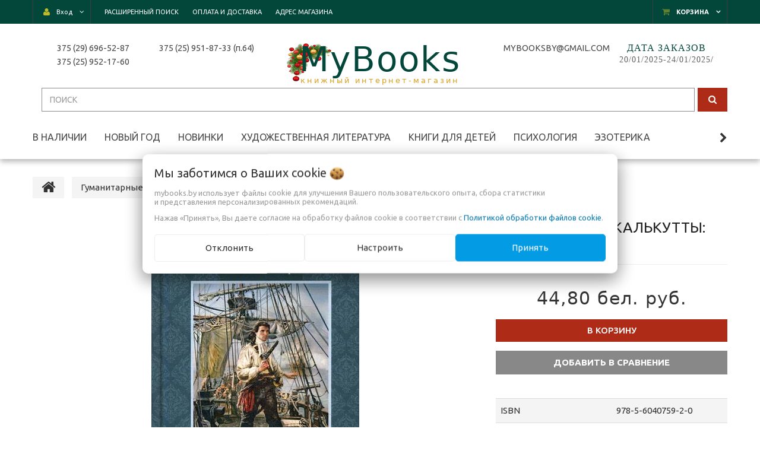

--- FILE ---
content_type: text/html; charset=UTF-8
request_url: https://mybooks.by/novinki-gumanitarnyh-izdatelstv/NovLab/naslednik-iz-kalkutty-2/
body_size: 30739
content:

<!DOCTYPE html>
<html lang="ru">
    <head>
                                                        <title>Купить книгу Наследник из Калькутты: роман. Штильмарк Р.А. Цена: 44.8 р. - MyBooks.by</title>
                    <meta http-equiv="Content-Type" content="text/html; charset=utf-8">
            <meta http-equiv="X-UA-Compatible" content="IE=edge">
                            <meta name="generator" content="beSeller.by">
                            <meta name="platform" content="beSeller.by">
                            <meta name="cms" content="beSeller.by">
                            <meta property="og:site_name" content="Mybooks.by - книжный интернет-магазин. У нас можно купить книги с доставкой по Минску и Беларуси.">
                            <meta name="generator" content="beseller.by - SaaS-платформа для создания интернет-магазинов">
                            <meta name="Robots" content="INDEX, FOLLOW"/>
<meta name="keywords" content="mybooks.by, купить книги, купить книги Минск, интернет магазин книг, купить книгу, купить книгу Минск, книжный интернет-магазин Беларусь, купить книгу Беларусь, книжный интернет магазин, купить книгу дешево, купить книгу в Минске, книга купить, mybooks, майбукс, купить книги online, купить книги в Беларуси с доставкой, купить книги в минске дешево, книжный магазин, книжный дискаунтер минск, книжный интернет магазин">
<meta name="description" content=" Mybooks.by - книжный интернет-магазин в Минске · +375 29 696-52-87 · У нас можно купить книги с доставкой по Минску и Беларуси">
<meta name="wmail-verification" content="2b475ccee8281ce6c486c4ef85a50587"/>
<meta name="google-site-verification" content="vJNG-WgaiykpvwdNEdVt0iI6AULtGAllFLFOPvWmALI"/>
<meta name="google-site-verification" content="hdXb4PmkOYIm60I0FIRVeOl5SkcbuCsQGXZZN2SbSFo"/>
<meta name="msvalidate.01" content="38A2883AFF60810CEF5AFB4E21BB56AA"/>
<meta name="google-site-verification" content="vJNG-WgaiykpvwdNEdVt0iI6AULtGAllFLFOPvWmALI"/>
<meta name="yandex-verification" content="8d42ca9a07f4043f"/>
<meta name="google-site-verification" content="i0JRPmBgRj7sCpXbliwfJ9TG16CeqIM-BttQBpK3Fek"/>

                            <meta name="keywords" content="Наследник из Калькутты: роман. Штильмарк Р.А., Руда, 978-5-6040759-2-0 Цена: 44.8 р. - купить книгу в интернет магазине в Минске, Беларуси">
                            <meta name="description" content="Купить книгу Наследник из Калькутты: роман. Штильмарк Р.А., Руда, 978-5-6040759-2-0 за 44.8 р. с доставкой по Минску и Беларуси">
                            <meta property="og:title" content="Купить книгу Наследник из Калькутты: роман. Штильмарк Р.А. Цена: 44.8 р. - MyBooks.by">
                            <meta property="og:description" content="Купить книгу Наследник из Калькутты: роман. Штильмарк Р.А., Руда, 978-5-6040759-2-0 за 44.8 р. с доставкой по Минску и Беларуси">
                            <meta property="og:image" content="/pics/items/9785604075920.jpg">
                            <meta property="og:type" content="product:item">
                            <meta property="og:url" content="https://mybooks.by/novinki-gumanitarnyh-izdatelstv/NovLab/naslednik-iz-kalkutty-2/">
                        <meta name="viewport" content="width=device-width, initial-scale=1">
                            <link rel="canonical" href="https://mybooks.by/novinki-gumanitarnyh-izdatelstv/NovLab/naslednik-iz-kalkutty-2/">
            <link rel="stylesheet" href="/manager/template/css?f=less/user/l-reset.css">
                        <link rel="stylesheet" type="text/css" href="/manager/template/less?f=styles/less/theme.less&t=1767196963">
            <link rel="stylesheet" href="/styles/fontawesome/css/font-awesome.min.css">
            <link href="//fonts.googleapis.com/css?family=Ubuntu:300,400,500,700&subset=cyrillic-ext" rel="stylesheet">
                            <link rel="stylesheet" href="/lib/findtips/css/findtips.css">
                            <link rel="shortcut icon" href="/favicon.png?t=1632136103" type="image/png">
                                        <script src="/js/lozad.min.js"></script>
            <script src="/js/jquery-1.11.2.min.js"></script>
            <script src="/manager/template/js?char=utf-8&f=jquery.cookie.js,product-gallery.js,ok-ref-parse.js,ok-main-controller.js,ok-alt-scroll.js,ok-base.js,tab.js,tooltip.js,modal.js,validate.min.js,jquery.menu-aim.js,jquery.easing.min.js,ok-menu.js,ok-modifications.js,ok-menu-more.js,ok-viewed-products.js,ok-compare.js,ok-reviews.js,ok-cart.js,ok-feedback.js,carousel.js,ok-auth.js,ok-form.js,scrollspy.js,jquery.easing.min.js,ok-findtips.js,jquery.materialripple.js,jquery.textarea_autosize.js,dropdown.js,ok-base-data-functions.js,pl-logo.js,jquery.zoom.min.js,ok-base-functions.js,jquery.simple-pagination.js,ok-subscribe.js,ok-cart-calculate.js&t=1767196963"></script>

                                    <script>
                const TWIG_TRANSLATE = {"We care about your":"\u041c\u044b \u0437\u0430\u0431\u043e\u0442\u0438\u043c\u0441\u044f \u043e \u0412\u0430\u0448\u0438\u0445","uses cookies to improve your user experience":"\u0438\u0441\u043f\u043e\u043b\u044c\u0437\u0443\u0435\u0442 \u0444\u0430\u0439\u043b\u044b cookie \u0434\u043b\u044f\u00a0\u0443\u043b\u0443\u0447\u0448\u0435\u043d\u0438\u044f \u0412\u0430\u0448\u0435\u0433\u043e \u043f\u043e\u043b\u044c\u0437\u043e\u0432\u0430\u0442\u0435\u043b\u044c\u0441\u043a\u043e\u0433\u043e \u043e\u043f\u044b\u0442\u0430, \u0441\u0431\u043e\u0440\u0430 \u0441\u0442\u0430\u0442\u0438\u0441\u0442\u0438\u043a\u0438 \u0438\u00a0\u043f\u0440\u0435\u0434\u0441\u0442\u0430\u0432\u043b\u0435\u043d\u0438\u044f \u043f\u0435\u0440\u0441\u043e\u043d\u0430\u043b\u0438\u0437\u0438\u0440\u043e\u0432\u0430\u043d\u043d\u044b\u0445 \u0440\u0435\u043a\u043e\u043c\u0435\u043d\u0434\u0430\u0446\u0438\u0439","By clicking Accept":"\u041d\u0430\u0436\u0430\u0432 \u00ab\u041f\u0440\u0438\u043d\u044f\u0442\u044c\u00bb, \u0412\u044b \u0434\u0430\u0435\u0442\u0435 \u0441\u043e\u0433\u043b\u0430\u0441\u0438\u0435 \u043d\u0430\u00a0\u043e\u0431\u0440\u0430\u0431\u043e\u0442\u043a\u0443 \u0444\u0430\u0439\u043b\u043e\u0432 cookie \u0432\u00a0\u0441\u043e\u043e\u0442\u0432\u0435\u0442\u0441\u0442\u0432\u0438\u0438 \u0441","Cookie Policy":"\u041f\u043e\u043b\u0438\u0442\u0438\u043a\u043e\u0439 \u043e\u0431\u0440\u0430\u0431\u043e\u0442\u043a\u0438 \u0444\u0430\u0439\u043b\u043e\u0432 cookie","Reject":"\u041e\u0442\u043a\u043b\u043e\u043d\u0438\u0442\u044c","Tune":"\u041d\u0430\u0441\u0442\u0440\u043e\u0438\u0442\u044c","Accept":"\u041f\u0440\u0438\u043d\u044f\u0442\u044c","Back":"\u041d\u0430\u0437\u0430\u0434","Setting up files":"\u041d\u0430\u0441\u0442\u0440\u043e\u0439\u043a\u0430 \u0444\u0430\u0439\u043b\u043e\u0432","System files":"\u0421\u0438\u0441\u0442\u0435\u043c\u043d\u044b\u0435 \u0444\u0430\u0439\u043b\u044b","Advertising files":"\u0420\u0435\u043a\u043b\u0430\u043c\u043d\u044b\u0435 \u0444\u0430\u0439\u043b\u044b","Analytical files":"\u0410\u043d\u0430\u043b\u0438\u0442\u0438\u0447\u0435\u0441\u043a\u0438\u0435 \u0444\u0430\u0439\u043b\u044b","Necessary for the operation of the site":"\u041d\u0435\u043e\u0431\u0445\u043e\u0434\u0438\u043c\u044b \u0434\u043b\u044f \u0440\u0430\u0431\u043e\u0442\u044b \u0441\u0430\u0439\u0442\u0430 \u0438 \u043d\u0435 \u043c\u043e\u0433\u0443\u0442 \u0431\u044b\u0442\u044c \u043e\u0442\u043a\u043b\u044e\u0447\u0435\u043d\u044b. \u0412\u044b \u043c\u043e\u0436\u0435\u0442\u0435 \u043d\u0430\u0441\u0442\u0440\u043e\u0438\u0442\u044c \u0431\u0440\u0430\u0443\u0437\u0435\u0440, \u0447\u0442\u043e\u0431\u044b \u043e\u043d \u0431\u043b\u043e\u043a\u0438\u0440\u043e\u0432\u0430\u043b \u044d\u0442\u0438 \u0444\u0430\u0439\u043b\u044b cookie \u0438\u043b\u0438 \u0443\u0432\u0435\u0434\u043e\u043c\u043b\u044f\u043b \u0412\u0430\u0441 \u043e\u0431 \u0438\u0445 \u0438\u0441\u043f\u043e\u043b\u044c\u0437\u043e\u0432\u0430\u043d\u0438\u0438, \u043d\u043e \u0432 \u0442\u0430\u043a\u043e\u043c \u0441\u043b\u0443\u0447\u0430\u0435 \u0432\u043e\u0437\u043c\u043e\u0436\u043d\u043e, \u0447\u0442\u043e \u043d\u0435\u043a\u043e\u0442\u043e\u0440\u044b\u0435 \u0440\u0430\u0437\u0434\u0435\u043b\u044b \u0441\u0430\u0439\u0442\u0430 \u043d\u0435 \u0431\u0443\u0434\u0443\u0442 \u0440\u0430\u0431\u043e\u0442\u0430\u0442\u044c","Can be used for marketing":"\u041c\u043e\u0433\u0443\u0442 \u0438\u0441\u043f\u043e\u043b\u044c\u0437\u043e\u0432\u0430\u0442\u044c\u0441\u044f \u0434\u043b\u044f \u0446\u0435\u043b\u0435\u0439 \u043c\u0430\u0440\u043a\u0435\u0442\u0438\u043d\u0433\u0430 \u0438 \u0443\u043b\u0443\u0447\u0448\u0435\u043d\u0438\u044f \u043a\u0430\u0447\u0435\u0441\u0442\u0432\u0430 \u0440\u0435\u043a\u043b\u0430\u043c\u044b: \u043f\u0440\u0435\u0434\u043e\u0441\u0442\u0430\u0432\u043b\u0435\u043d\u0438\u0435 \u0431\u043e\u043b\u0435\u0435 \u0430\u043a\u0442\u0443\u0430\u043b\u044c\u043d\u043e\u0433\u043e \u0438 \u043f\u043e\u0434\u0445\u043e\u0434\u044f\u0449\u0435\u0433\u043e \u043a\u043e\u043d\u0442\u0435\u043d\u0442\u0430 \u0438 \u043f\u0435\u0440\u0441\u043e\u043d\u0430\u043b\u0438\u0437\u0438\u0440\u043e\u0432\u0430\u043d\u043d\u043e\u0433\u043e \u0440\u0435\u043a\u043b\u0430\u043c\u043d\u043e\u0433\u043e \u043c\u0430\u0442\u0435\u0440\u0438\u0430\u043b\u0430","May be used to collect data":"\u041c\u043e\u0433\u0443\u0442 \u0438\u0441\u043f\u043e\u043b\u044c\u0437\u043e\u0432\u0430\u0442\u044c\u0441\u044f \u0434\u043b\u044f \u0441\u0431\u043e\u0440\u0430 \u0434\u0430\u043d\u043d\u044b\u0445 \u043e \u0412\u0430\u0448\u0438\u0445 \u0438\u043d\u0442\u0435\u0440\u0435\u0441\u0430\u0445, \u043f\u043e\u0441\u0435\u0449\u0430\u0435\u043c\u044b\u0445 \u0441\u0442\u0440\u0430\u043d\u0438\u0446\u0430\u0445 \u0438 \u0438\u0441\u0442\u043e\u0447\u043d\u0438\u043a\u0430\u0445 \u0442\u0440\u0430\u0444\u0438\u043a\u0430, \u0447\u0442\u043e\u0431\u044b \u043e\u0446\u0435\u043d\u0438\u0432\u0430\u0442\u044c \u0438 \u0443\u043b\u0443\u0447\u0448\u0430\u0442\u044c \u0440\u0430\u0431\u043e\u0442\u0443 \u043d\u0430\u0448\u0435\u0433\u043e \u0441\u0430\u0439\u0442\u0430."};
                const IS_CK_ON = false;
                let ckSettingsHead = null;
                if (IS_CK_ON) {
                    ckSettingsHead = JSON.parse(localStorage.getItem('ckSettings'));
                    localStorage.removeItem("isRealCk");
                } else {
                    localStorage.setItem('isRealCk', 'true');
                    window.isRealCk = localStorage.getItem('isRealCk');
                }
            </script>
            <script src="/manager/template/js?char=utf-8&f=ck.js&t=1767196963" defer></script>

                        <script>
                window.googleTagManagerHeadScript = function() { 





    window.dataLayer = window.dataLayer || [];
    function gtag(){dataLayer.push(arguments);}
    gtag('js', new Date());

    gtag('config', 'G-27D5P0H9JW');


(function(w,d,s,l,i){w[l]=w[l]||[];w[l].push({'gtm.start':
        new Date().getTime(),event:'gtm.js'});var f=d.getElementsByTagName(s)[0],
    j=d.createElement(s),dl=l!='dataLayer'?'&l='+l:'';j.async=true;j.src=
    'https://www.googletagmanager.com/gtm.js?id='+i+dl;f.parentNode.insertBefore(j,f);
})(window,document,'script','dataLayer','GTM-KXHVFJN');
gtag('config', 'AW-10929429965'); 


  function gtag_report_conversion(url) { var callback = function () { if (typeof(url) != 'undefined') { window.location = url; } }; gtag('event', 'conversion', { 'send_to': 'AW-10929429965/DtpBCKymg8UDEM27x9so', 'transaction_id': '', 'event_callback': callback }); return false; } 


    {
        "@context": "http://schema.org",
        "@type": "Organization",
        "url": "https://www.mybooks.by",
        "name": "������� ��������-������� MyBooks.by",
        "logo": "https://mybooks.by/pics/logo.gif",
        "contactPoint": [{
            "@type": "ContactPoint",
            "telephone": "+375 29 696-52-87",
            "contactType": "sales"
        }],
        "address": {
            "@type": "PostalAddress",
            "streetAddress": "����������� �������, 3-2, �� �����������, ���. 44 � 64",
            "addressLocality": "�����, ����������� �������, 3-2, �� �����������, ���. 64",
            "addressCountry": "��������"
        },
        "@openingHoursSpecification": [{
            "@type": "OpeningHoursSpecification",
            "dayOfWeek": [
                "�����������",
                "�������",
                "�����",
                "�������",
                "�������",
                "�������",
                "�����������"
            ],
            "opens": "11:00",
            "closes": "19:00"
        }] }




    window.dataLayer = window.dataLayer || [];
    function gtag(){dataLayer.push(arguments);}
    gtag('js', new Date());

    gtag('config', 'UA-107936090-1');




    window.dataLayer = window.dataLayer || [];
    function gtag(){dataLayer.push(arguments);}
    gtag('js', new Date());

    gtag('config', 'UA-107936090-1');



 };
                if (IS_CK_ON) {
                    if (ckSettingsHead && ckSettingsHead.isAnalyticalFiles) googleTagManagerHeadScript();
                } else {
                    if (window.isRealCk) googleTagManagerHeadScript();
                }
            </script>
                                    <script>
                window.googleAnaliticsScript = function() { 


  window.dataLayer = window.dataLayer || [];
  function gtag(){dataLayer.push(arguments);}
  gtag('js', new Date());

  gtag('config', 'UA-107936090-1');




  window.dataLayer = window.dataLayer || [];
  function gtag(){dataLayer.push(arguments);}
  gtag('js', new Date());

  gtag('config', 'G-0XYWVVH5DK');





  window.dataLayer = window.dataLayer || [];
  function gtag(){dataLayer.push(arguments);}
  gtag('js', new Date());

  gtag('config', 'AW-782552953');



  gtag('event', 'page_view', {
    'send_to': 'AW-782552953',
    'ecomm_pagetype': 'replace with value',
    'ecomm_prodid': 'replace with value',
    'ecomm_totalvalue': 'replace with value'
  });



  gtag('config', 'AW-782552953/wb5RCPTJ_osBEPmek_UC', {
    'phone_conversion_number': '8 029 696-52-87'
  });





  gtag('event', 'conversion', {
      'send_to': 'AW-782552953/FbQ_CJTx6IsBEPmek_UC',
      'transaction_id': ''
  });








  window.dataLayer = window.dataLayer || [];
  function gtag(){dataLayer.push(arguments);}
  gtag('js', new Date());

  gtag('config', 'AW-782552953');

 };
                if (IS_CK_ON) {
                    if (ckSettingsHead && ckSettingsHead.isAnalyticalFiles) googleAnaliticsScript();
                } else {
                    if (window.isRealCk) googleAnaliticsScript();
                }
            </script>
                        
                                        
                <!-- Интернет-магазин создан на SaaS-платформе beseller.by -->
    </head>
    <body data-tplId="39" class="-aside">
            <script>
            window.googleTagManagerBodyScript = function() { 








    window.dataLayer = window.dataLayer || [];
    function gtag(){dataLayer.push(arguments);}
    gtag('js', new Date());

    gtag('config', 'AW-782552953');



    gtag('event', 'page_view', {
        'send_to': 'AW-782552953',
        'ecomm_pagetype': 'replace with value',
        'ecomm_prodid': 'replace with value',
        'ecomm_totalvalue': 'replace with value'
    });


    {
        "@context": "http://schema.org",
        "@type": "WebSite",
        "url": "https://www.mybooks.by/",
        "potentialAction": {
            "@type": "SearchAction",
            "target": "https://mybooks.by/find/?findtext={search_term_string}",
            "query-input": "required name=search_term_string"
        }
    }






    window.dataLayer = window.dataLayer || [];
    function gtag(){dataLayer.push(arguments);}
    gtag('js', new Date());

    gtag('config', 'AW-773121224');



    gtag('event', 'page_view', {
        'send_to': 'AW-773121224',
        'ecomm_pagetype': 'replace with value',
        'ecomm_prodid': 'replace with value',
        'ecomm_totalvalue': 'replace with value'
    });





    window.dataLayer = window.dataLayer || [];
    function gtag(){dataLayer.push(arguments);}
    gtag('js', new Date());

    gtag('config', 'AW-10929429965');




    window.dataLayer = window.dataLayer || [];
    function gtag(){dataLayer.push(arguments);}
    gtag('js', new Date());

    gtag('config', 'G-0LY42KKESD');
 };
            if (IS_CK_ON) {
                if (ckSettingsHead && ckSettingsHead.isAnalyticalFiles) googleTagManagerBodyScript();
            } else {
                if (window.isRealCk) googleTagManagerBodyScript();
            }
        </script>
                <div class="l-site">
            <div class="l-row l-content-box">
                <input type="hidden" id="statusBadgeText" class="hidden" value="Новинка,Под заказ,день,дня,дней">
<input type="hidden" id="cartWords" value="от">
<header class="l-header">
    <div class="l-header-box">
        <input type="hidden" id="menuMoreText" class="hidden" value="Еще...">
<div class="l-topbar-up">
    <div class="container">
        <div class="l-topbar-action">
                            <div class="ok-shcart-box -state-disabled" data-cart-box="">
                    <button class="ok-shcart__btn ok-shcart__ico ok-btn -btn-style-alt" data-url="/shcart/"
                            data-cart-icon="">
                        <i style="margin-left: -2px;" class="fa fa-shopping-cart"></i><sup data-cartcount=""></sup>
                    </button>
                    <button class="ok-shcart__info" data-url="/shcart/">Корзина</button>
                    <div class="ok-shcart-popup">
                        <div class="ok-shcart -form-theme-mini">
                            <div class="ok-shcart__cont">
                                <div class="ok-shcart__cont-inner" data-shcart-items=""></div>
                            </div>
                            <div class="ok-shcart__footer" data-shcart-footer="">
                                <div class="ok-shcart__footer-inner">
                                    <p class="ok-shcart__total-info f-tac">
                                        <span>Сумма: </span>
                                        <b><span class="ok-shcart__total" data-shcart-total="">
                                           </span><span data-shcart-suffix=""></span></b>
                                    </p>
                                    <a class="ok-btn -btn-theme-action -width-full" data-gtm-id="order-send-menu" rel="nofollow"
                                       data-url="/shcart/">Оформить
                                    </a>
                                </div>
                            </div>
                        </div>
                    </div>
                </div>
                        <div class="ok-auth -state-active" data-auth="">
				<span class="ok-auth__btn" data-auth-btn="">
					<button class="ok-auth__ico ok-btn -btn-style-alt">
						<i class="fa fa-user"></i>
					</button>
					<span data-auth-info="" class="ok-auth__info">Вход</span>
				</span>
                <div class="ok-profile">
                    <ul class="ok-profile-menu" id="ok-profile-menu">
                        <li>
                            <a class="ok-profile__href" href="/orders.xhtml" rel="nofollow">
                                <i class="ok-profile__icon fa fa-history"></i>
                                <span class="ok-profile__text">История заказов</span>
                            </a>
                        </li>
                        <li>
                            <a data-toggle="modal" data-target=".ok-modal-userinfo" class="ok-open-modal-userinfo ok-profile__href" href="#">
                                <i class="ok-profile__icon fa fa-list-ul"></i>
                                <span class="ok-profile__text">Личные данные</span>
                            </a>
                        </li>
                        <li>
                            <a data-toggle="modal" data-target=".ok-modal-address" class="ok-open-modal-address ok-profile__href" href="#">
                                <i class="ok-profile__icon fa fa-home"></i>
                                <span class="ok-profile__text">Мои адреса</span>
                            </a>
                        </li>
                        <li>
                            <a class="ok-profile__href" href="/user/exit/" rel="nofollow">
                                <i class="ok-profile__icon fa fa-sign-out"></i>
                                <span class="ok-profile__text">Выход</span>
                            </a>
                        </li>
                    </ul>
                </div>
                <div class="ok-enter -form-theme-mini">
                    <ul class="-btn-together -mb-article-half" role="tablist">
                        <li href="#enter" class="ok-btn-signin -width-half active" data-toggle="tab" aria-controls="enter" role="tab"
                            aria-expanded="true">Вход
                        </li>
                        <li href="#registration" class="ok-btn-register -width-half" data-toggle="tab" role="tab" aria-controls="registration"
                            aria-expanded="false" data-register-url="/user/register/modal/">Регистрация
                        </li>
                        <li href="#restore" class="ok-btn-restore -width-half hidden" data-toggle="tab" role="tab" aria-controls="restore"
                            aria-expanded="false">Восстановить
                        </li>
                    </ul>
                    <div class="tab-content">
                        <div role="tabpanel" class="tab-pane active" id="enter">
                            <form class="ok-form" data-auth-shoplogin="" data-form-validate="login">
                                <input type="hidden" name="_token" value="yAUMeqaIuJkuGuPqbNzyln99Dfa6oCmm22BkVXV0" autocomplete="off">
                                <div class="ok-form-row -input-special data-input-check">
                                    <input class="form-control -state-empty require_fields" type="text" placeholder="" name="log_email">
                                    <div class="ok-label-float">Ваш email</div>
                                    <span class="-input-border"></span>
                                </div>
                                <div class="ok-form-row -input-special data-input-check">
									<span class="input-group">
										<input class="form-control -state-empty require_fields" type="password" placeholder="" name="log_password">
										<div class="ok-label-float">Пароль</div>
										<span class="-input-border"></span>
										<span class="input-group-addon">
											<a class="ok-enter__restore-href" id="restore_btn">
												<span class="fa fa-support"></span>
											</a>
										</span>
									</span>
                                </div>
                                <div class="ok-form-row">
                                    <button class="ok-btn -btn-theme-action -width-full" data-btn-validate="login">
                                        Вход
                                    </button>
                                </div>
                            </form>
                        </div>
                        <div role="tabpanel" class="tab-pane" id="restore">
    <form class="ok-form" onsubmit="restore(this); return false">
        <input type="hidden" name="_token" value="yAUMeqaIuJkuGuPqbNzyln99Dfa6oCmm22BkVXV0" autocomplete="off">
        <div class="ok-form-row">
            <div class="has-success">
                <div id="restore-msg" class="help-block"></div>
            </div>
        </div>
        <div class="ok-form-row -input-special data-input-check">
            <input class="form-control -state-empty require_fields" type="text" placeholder="" name="log_email">
            <div class="ok-label-float">Ваш email</div>
            <span class="-input-border"></span>
        </div>
        <div class="ok-form-row">
            <button class="ok-btn -btn-theme-action -width-full">Воcстановить</button>
        </div>
    </form>
</div>                        <div role="tabpanel" class="tab-pane" id="registration"></div>
                    </div>
                </div>
                <div class="modal fade ok-modal-userinfo" tabindex="-1" role="dialog" aria-labelledby="mySmallModalLabel" aria-hidden="true">
    <div class="modal-dialog">
        <div class="modal-content">
            <button type="button" class="close" data-dismiss="modal" aria-label="Close">
                <span aria-hidden="true" class="fa fa-close"></span>
            </button>
            <p class="h3">Личные данные</p>
            <div class="ok-form-row f-size-medium">
                Здесь Вы можете указать/изменить личные данные для максимально комфортного взаимодействия с магазином.
            </div>
            <form class="ok-form" data-auth-setprofile="">
                <input type="hidden" name="_token" value="yAUMeqaIuJkuGuPqbNzyln99Dfa6oCmm22BkVXV0" autocomplete="off">
                <div class="ok-form-row -input-special data-input-check">
                    <input class="form-control -state-empty" type="password" placeholder="" name="profile_password" id="profile_password">
                    <div class="ok-label-float">Пароль</div>
                    <span class="-input-border"></span>
                </div>
                <div class="ok-form-row -input-special data-input-check">
                    <input class="form-control -state-empty" type="text" placeholder="" name="profile_email" id="profile_email" readonly="">
                    <div class="ok-label-float">Контактный e-mail</div>
                    <span class="-input-border"></span>
                </div>
                <div class="ok-form-row -input-special data-input-check">
                    <input class="form-control" type="text" placeholder="+375 (XX) XXX-XX-XX" name="profile_phone" id="profile_phone">
                    <div class="ok-label-float">Телефон</div>
                    <span class="-input-border"></span>
                </div>
                <div class="ok-form-row -input-special data-input-check">
                    <input class="form-control -state-empty" type="text" placeholder="" name="profile_surname" id="profile_surname">
                    <div class="ok-label-float">Фамилия</div>
                    <span class="-input-border"></span>
                </div>
                <div class="ok-form-row -input-special data-input-check">
                    <input class="form-control -state-empty" type="text" placeholder="" name="profile_name" id="profile_name">
                    <div class="ok-label-float">Имя</div>
                    <span class="-input-border"></span>
                </div>
                <div class="ok-form-row -input-special data-input-check">
                    <input class="form-control -state-empty" type="text" placeholder="" name="profile_patronym" id="profile_patronym">
                    <div class="ok-label-float">Отчество</div>
                    <span class="-input-border"></span>
                </div>
                <div class="has-error">
                    <div class="ok-error help-block"></div>
                </div>
                <div class="-mt-article">
                    <button class="ok-btn -btn-theme-action -width-full">Изменить</button>
                </div>
            </form>
        </div>
    </div>
</div>
                <div class="modal fade ok-modal-address" tabindex="-1" role="dialog" aria-labelledby="mySmallModalLabel" aria-hidden="true">
                </div>
            </div>
            <div class="top-main-menu top-main-menu--collapsed">
				<span class="top-main-menu__title hidden-lg hidden-md">
					<i class="fa fa-bars" aria-hidden="true"></i>
					Меню
				</span>
                <ul class="top-main-menu__list hidden-sm hidden-xs">
                                                                                                                                <li class="top-main-menu__li">
        <a class="ok-menu-top__href" href="/find/">
            <span class="ok-menu-top__text">Расширенный поиск</span>
        </a>
    </li>

                                                                                                                            <li class="top-main-menu__li">
        <a class="ok-menu-top__href" href="/delivery.xhtml">
            <span class="ok-menu-top__text">Оплата и доставка</span>
        </a>
    </li>

                                                                                                                            <li class="top-main-menu__li">
        <a class="ok-menu-top__href" href="/info.xhtml">
            <span class="ok-menu-top__text">Адрес магазина</span>
        </a>
    </li>

                                                            </ul>
            </div>
        </div>
    </div>
</div>
        <section class="l-topbar-content">
            <div class="container rel">
                <!--<div class="ok-shop-logo-box">
                    <div class="ok-shop-logo">
                        <a class="ok-visual" href="/">
                            <img src="/pics/logo.jpg?t=1716818422" alt="Mybooks.by - книжный интернет-магазин. У нас можно купить книги с доставкой по Минску и Беларуси." title="Mybooks.by - книжный интернет-магазин. У нас можно купить книги с доставкой по Минску и Беларуси.">
                        </a>
                    </div>
                </div>-->
                <div class="ok-banner-top  col-xs-12 col-lg-12">
                                            <div class="row">
<div class="col-sm-4 col-xs-12 col-lg-12">
<div class="hidden-lg hidden-md hidden-sm">
<div class="row">
<div class="col-xs-12 " style="text-align: center;    font: 4.2em/22px -webkit-control;    letter-spacing: 1px;      padding-top: 20px;  text-transform: none;"><a href="/" style="color:#03473B;"><img alt="" src="/images/81_0.png" style="margin-bottom: -110px; text-align: center; margin-top: 0px; height: 210px;" /><span>MyBooks</span></a>
<div class="col-xs-12 " style="text-align: center; "><a href="/" style="color:#03473B;"><span class="logo-text" style="font: 0.26em/18px -webkit-control;    color: #db9f1c;    letter-spacing: 2.2px;    text-transform: none;  ">книжный интернет-магазин</span></a>
<div class="col-xs-12 "><img alt="" src="/images/gold-flourish.png" style="width: 26px; padding-top: 20px; margin-bottom: 10px;" /></div>
</div>
</div>

<div class="col-xs-11 " style="margin-left: 4%; padding-top: 10px;  padding-bottom: 10px;     margin-bottom: 5px; text-align: center;     border: 4px double #7b7b7b;   color: #6b6b6b;   background: rgba(255,255,255,0.5);">
<div style="color: #03473b;     display: inline-block;    line-height: normal; text-shadow: 0px 1px #6c583e85;">ДАТА&nbsp;ЗАКАЗОВ</div>

<div style=" color: #5e5e5e;    border-bottom: none;   font-family: -webkit-body;"><span style="color: rgb(94, 94, 94);  letter-spacing: 1px; text-align: center; text-transform: uppercase; background-color: rgba(255, 255, 255, 0.5);"><span style="font-family: Ubuntu, Tahoma, Helvetica, sans-serif; text-align: center; text-transform: uppercase; font-size: 0.9em; color: rgb(59, 59, 59);"><span style="color: rgb(72, 72, 72); font-family: -webkit-body; font-size: 1.1em; letter-spacing: 1px;"><span style="color: rgb(94, 94, 94); background-color: rgba(255, 255, 255, 0.5);">20/01/2025-24/01/2025</span>/</span></span></span></div>

<div class="col-xs-12" style=" line-height: 20px;     letter-spacing: 1px;    text-align: center;">Наличие книг просьба уточнять согласно <a href="https://mybooks.by/user_agreement.xhtml" style="color:#03473B;">Договору оферты</a><br />
&nbsp;</div>
</div>

<div class="col-xs-5" style=" color: #3b3b3b;  letter-spacing: 1px; padding-top: 8px;"><span class="ilogo" style="text-align:left;"><a href="tel:+375296965287" style="color: #3b3b3b; ">(29) 696-52-87</a></span><br />
<span class="ilogo" style=""><a href="tel:+375259521760" style="color: #3b3b3b; ">(25) 952-17-60</a></span></div>

<div class="col-xs-7" style="text-align:left; color: #3b3b3b;  letter-spacing: 1px; padding-top: 8px;"><span class="ilogo" style="   "><a href="tel:+375259518733" style="color: #3b3b3b; ">(25) 951-87-33 (п. 64)</a></span><br />
<span class="ilogo" style=" text-transform: none;  "><a href="mailto:mybooksby@gmail.com" style="color: #3b3b3b; ">mybooksby@gmail.com&nbsp;&nbsp;</a></span></div>
</div>
</div>
<!--обычная версия-->

<div class="text-left" style=" font: 1.1em/20px -webkit-control; text-transform: uppercase;    color: #7b7b7b;   font-family: 'Ubuntu', Tahoma, Helvetica, sans-serif;    line-height: 1.666;">
<div class="row">
<div class="col-xs-12 col-sm-12 col-lg-2 hidden-xs" style="text-align: center; "><span class="ilogo"> <a href="tel:+375296965287" style="color: #484848;    font-family: 'Ubuntu', Tahoma, Helvetica, sans-serif;    line-height: 1.666;">375 (29) 696-52-87</a></span><br />
<span class="ilogo"><a href="tel:+375259521760" style="color: #484848;    font-family: 'Ubuntu', Tahoma, Helvetica, sans-serif;    line-height: 1.666;">375 (25) 952-17-60</a></span></div>

<div class="col-xs-12 col-sm-12 col-lg-2 hidden-xs" style="text-align: left;  text-transform: none; "><span class="ilogo"><a href="tel:+375259518733" style="color: #484848;    font-family: 'Ubuntu', Tahoma, Helvetica, sans-serif;    line-height: 1.666;">375 (25) 951-87-33 (п.64)</a></span></div>

<div class="col-sm-4 col-lg-4 hidden-xs">
<div class="text-left" style="color: #3b3b3b;    font: 0.9em/20px -webkit-control;    text-transform: uppercase;    letter-spacing: 1px; ">
<div class="col-xs-12 col-sm-12 col-lg-12" style="color: #03473B; text-align: center;    font: 4.5em/20px -webkit-control;    letter-spacing: 2px;    text-transform: none;"><a href="/" style="color:#03473B;"><img alt="" src="/images/81_3.png" style="margin-bottom: -160px;text-align: center;margin-top: -95px; " /><span style="   ">MyBooks </span><span class="logo-text" style="font: 0.23em/15px -webkit-control;   color: #db9f1c;    letter-spacing: 3px;    text-transform: none; ">книжный интернет-магазин</span></a></div>
</div>
</div>

<div class="col-xs-12 col-sm-12 col-lg-2 hidden-xs" style="text-align: left;  text-transform: none; "><span class="ilogo"><a href="mailto:mybooksby@gmail.com" style="color: #484848;    font-family: 'Ubuntu', Tahoma, Helvetica, sans-serif; line-height: 1.666; text-transform: uppercase;">mybooksby@gmail.com&nbsp;&nbsp;</a></span></div>

<div class="col-sm-4 col-xs-12 col-lg-2 hidden-xs" style="text-align: center;">
<div style="color: rgb(3, 71, 59);    display: inline-block;    line-height: normal;    text-align: right;    font-family: -webkit-body;    font-size: 1.1em;    letter-spacing: 1px;">ДАТА&nbsp;ЗАКАЗОВ</div>

<div style="font-style: normal; font-variant: normal; font-weight: normal; font-stretch: normal; font-size: 1em; line-height: 14px; color: rgb(94, 94, 94); border-bottom: none;"><span style="font-size: 0.9em; text-align: center; color: rgb(59, 59, 59);"><span style="color: #484848;    font-family: -webkit-body;    font-size: 1.1em;    letter-spacing: 1px;    text-align: center;    text-transform: uppercase;"><span style="color: rgb(94, 94, 94); font-family: -webkit-body; letter-spacing: 1px; text-align: center; text-transform: uppercase; background-color: rgba(255, 255, 255, 0.5);">20/01/2025-24/01/2025</span>/</span></span></div>

<div class="hidden-lg hidden-md" style="font: 0.6em / 37px -webkit-control; letter-spacing: 1px; text-align: center;">Наличие книг на складе или в магазине просьба уточнять согласно <a href="https://mybooks.by/user_agreement.xhtml">Договору оферты</a></div>
</div>
</div>
</div>
</div>
</div>

                                    </div>
                <div class="ok-search-box col-lg-12 col-md-12 col-sm-12 col-xs-12">
                    <div class="input-group">
                        <input placeholder="поиск" class="form-control ok-search-input -state-empty" autocomplete="off" data-findtips="" type="text"
                               id="findtext" name="findtext" value="" data-status="on">
                    </div>
                    <button type="submit" class="ok-search__btn">
                        <i class="fa fa-search"></i>
                    </button>
                    <div class="ok-find-tips-wrapper" style="display: none;">
                        <div id="findTips" class="ok-find-tips"></div>
                        <div class="clearfix"></div>
                    </div>
                </div>
            </div>
        </section>
        <div class="l-topbar">
            <div class="container">
                <div class="row">
                    <div class="ok-menu-top__mobile hidden-md hidden-lg hidden-md hidden-sm">Каталог<i class="fa fa-plus" aria-hidden="true"></i>
                    </div>
                    <div class="ok-menu-top">
                        <ul role="menu" class="ok-menu__list-lvl-2-content-box">
                                                                                                                                                                <li class="ok-menu-top__li" data-menu-item-id="1000884">
                                    <a class="ok-menu-top__href" href="/v-nalichii/">
                                        <span class="ok-menu-top__text">В наличии</span>
                                                                                    <i class="fa fa-chevron-down hidden-lg hidden-md hidden-sm" aria-hidden="true"></i>
                                                                            </a>
                                                                            <div class="ok-menu__level2 ok-menu__level2 container" data-menu-item-id="1000884">
                                            <ul>
                                                                                                    <li class="ok-menu__level2__item">
                                                        <a class="ok-menu__level2__item__link"
                                                           href="/v-nalichii/ucenka/">
                                                            Уценка
                                                        </a>
                                                    </li>
                                                                                                    <li class="ok-menu__level2__item">
                                                        <a class="ok-menu__level2__item__link"
                                                           href="/v-nalichii/izdatelstva-3/">
                                                            Издательства
                                                        </a>
                                                    </li>
                                                                                                    <li class="ok-menu__level2__item">
                                                        <a class="ok-menu__level2__item__link"
                                                           href="/v-nalichii/arhitektura-2/">
                                                            Архитектура
                                                        </a>
                                                    </li>
                                                                                                    <li class="ok-menu__level2__item">
                                                        <a class="ok-menu__level2__item__link"
                                                           href="/v-nalichii/buddizm-2/">
                                                            Буддизм
                                                        </a>
                                                    </li>
                                                                                                    <li class="ok-menu__level2__item">
                                                        <a class="ok-menu__level2__item__link"
                                                           href="/v-nalichii/vostokovedenie/">
                                                            Востоковедение
                                                        </a>
                                                    </li>
                                                                                                    <li class="ok-menu__level2__item">
                                                        <a class="ok-menu__level2__item__link"
                                                           href="/v-nalichii/detskaya/">
                                                            Детская
                                                        </a>
                                                    </li>
                                                                                                    <li class="ok-menu__level2__item">
                                                        <a class="ok-menu__level2__item__link"
                                                           href="/v-nalichii/dom-3/">
                                                            Дом
                                                        </a>
                                                    </li>
                                                                                                    <li class="ok-menu__level2__item">
                                                        <a class="ok-menu__level2__item__link"
                                                           href="/v-nalichii/detskaya-psihologiya/">
                                                            Детская психология
                                                        </a>
                                                    </li>
                                                                                                    <li class="ok-menu__level2__item">
                                                        <a class="ok-menu__level2__item__link"
                                                           href="/v-nalichii/iudaika/">
                                                            Иудаика
                                                        </a>
                                                    </li>
                                                                                                    <li class="ok-menu__level2__item">
                                                        <a class="ok-menu__level2__item__link"
                                                           href="/v-nalichii/zarubezhnaya-literatura/">
                                                            Зарубежная литература
                                                        </a>
                                                    </li>
                                                                                                    <li class="ok-menu__level2__item">
                                                        <a class="ok-menu__level2__item__link"
                                                           href="/v-nalichii/iskusstvo-4/">
                                                            Искусство
                                                        </a>
                                                    </li>
                                                                                                    <li class="ok-menu__level2__item">
                                                        <a class="ok-menu__level2__item__link"
                                                           href="/v-nalichii/istoriya-11/">
                                                            История
                                                        </a>
                                                    </li>
                                                                                                    <li class="ok-menu__level2__item">
                                                        <a class="ok-menu__level2__item__link"
                                                           href="/v-nalichii/yoga-3/">
                                                            Йога
                                                        </a>
                                                    </li>
                                                                                                    <li class="ok-menu__level2__item">
                                                        <a class="ok-menu__level2__item__link"
                                                           href="/v-nalichii/kino-3/">
                                                            Кино
                                                        </a>
                                                    </li>
                                                                                                    <li class="ok-menu__level2__item">
                                                        <a class="ok-menu__level2__item__link"
                                                           href="/v-nalichii/komiksy-2/">
                                                            Комиксы
                                                        </a>
                                                    </li>
                                                                                                    <li class="ok-menu__level2__item">
                                                        <a class="ok-menu__level2__item__link"
                                                           href="/v-nalichii/detektivy/">
                                                            Детективы
                                                        </a>
                                                    </li>
                                                                                                    <li class="ok-menu__level2__item">
                                                        <a class="ok-menu__level2__item__link"
                                                           href="/v-nalichii/lingvistika/">
                                                            Лингвистика
                                                        </a>
                                                    </li>
                                                                                                    <li class="ok-menu__level2__item">
                                                        <a class="ok-menu__level2__item__link"
                                                           href="/v-nalichii/medicina/">
                                                            Медицина
                                                        </a>
                                                    </li>
                                                                                                    <li class="ok-menu__level2__item">
                                                        <a class="ok-menu__level2__item__link"
                                                           href="/v-nalichii/memuary-3/">
                                                            Мемуары
                                                        </a>
                                                    </li>
                                                                                                    <li class="ok-menu__level2__item">
                                                        <a class="ok-menu__level2__item__link"
                                                           href="/v-nalichii/metodicheskaya/">
                                                            Методическая
                                                        </a>
                                                    </li>
                                                                                                    <li class="ok-menu__level2__item">
                                                        <a class="ok-menu__level2__item__link"
                                                           href="/v-nalichii/moda-4/">
                                                            Мода
                                                        </a>
                                                    </li>
                                                                                                    <li class="ok-menu__level2__item">
                                                        <a class="ok-menu__level2__item__link"
                                                           href="/v-nalichii/muzyka/">
                                                            Музыка
                                                        </a>
                                                    </li>
                                                                                                    <li class="ok-menu__level2__item">
                                                        <a class="ok-menu__level2__item__link"
                                                           href="/v-nalichii/nauka-3/">
                                                            Наука
                                                        </a>
                                                    </li>
                                                                                                    <li class="ok-menu__level2__item">
                                                        <a class="ok-menu__level2__item__link"
                                                           href="/v-nalichii/otnosheniya/">
                                                            Отношения
                                                        </a>
                                                    </li>
                                                                                                    <li class="ok-menu__level2__item">
                                                        <a class="ok-menu__level2__item__link"
                                                           href="/v-nalichii/podarochnye-izdaniya/">
                                                            Подарочные издания
                                                        </a>
                                                    </li>
                                                                                                    <li class="ok-menu__level2__item">
                                                        <a class="ok-menu__level2__item__link"
                                                           href="/v-nalichii/poeziya-8/">
                                                            Поэзия
                                                        </a>
                                                    </li>
                                                                                                    <li class="ok-menu__level2__item">
                                                        <a class="ok-menu__level2__item__link"
                                                           href="/v-nalichii/programmirovanie/">
                                                            Программирование
                                                        </a>
                                                    </li>
                                                                                                    <li class="ok-menu__level2__item">
                                                        <a class="ok-menu__level2__item__link"
                                                           href="/v-nalichii/psihologiya-6/">
                                                            Психология
                                                        </a>
                                                    </li>
                                                                                                    <li class="ok-menu__level2__item">
                                                        <a class="ok-menu__level2__item__link"
                                                           href="/v-nalichii/religiovedenie/">
                                                            Религиоведение
                                                        </a>
                                                    </li>
                                                                                                    <li class="ok-menu__level2__item">
                                                        <a class="ok-menu__level2__item__link"
                                                           href="/v-nalichii/russkaya-literatura/">
                                                            Русская литература
                                                        </a>
                                                    </li>
                                                                                                    <li class="ok-menu__level2__item">
                                                        <a class="ok-menu__level2__item__link"
                                                           href="/v-nalichii/sport-4/">
                                                            Спорт
                                                        </a>
                                                    </li>
                                                                                                    <li class="ok-menu__level2__item">
                                                        <a class="ok-menu__level2__item__link"
                                                           href="/v-nalichii/taro-4/">
                                                            Таро
                                                        </a>
                                                    </li>
                                                                                                    <li class="ok-menu__level2__item">
                                                        <a class="ok-menu__level2__item__link"
                                                           href="/v-nalichii/tradicionalizm/">
                                                            Традиционализм
                                                        </a>
                                                    </li>
                                                                                                    <li class="ok-menu__level2__item">
                                                        <a class="ok-menu__level2__item__link"
                                                           href="/v-nalichii/fantastika/">
                                                            Фантастика
                                                        </a>
                                                    </li>
                                                                                                    <li class="ok-menu__level2__item">
                                                        <a class="ok-menu__level2__item__link"
                                                           href="/v-nalichii/filosofiya-6/">
                                                            Философия
                                                        </a>
                                                    </li>
                                                                                                    <li class="ok-menu__level2__item">
                                                        <a class="ok-menu__level2__item__link"
                                                           href="/v-nalichii/fotografiya/">
                                                            Фотография
                                                        </a>
                                                    </li>
                                                                                                    <li class="ok-menu__level2__item">
                                                        <a class="ok-menu__level2__item__link"
                                                           href="/v-nalichii/ezoterika/">
                                                            Эзотерика
                                                        </a>
                                                    </li>
                                                                                                    <li class="ok-menu__level2__item">
                                                        <a class="ok-menu__level2__item__link"
                                                           href="/v-nalichii/yazyki/">
                                                            Языки
                                                        </a>
                                                    </li>
                                                                                            </ul>
                                        </div>
                                                                    </li>
                                                                                                                                                                <li class="ok-menu-top__li" data-menu-item-id="1000873">
                                    <a class="ok-menu-top__href" href="/novyi-god/">
                                        <span class="ok-menu-top__text">Новый год</span>
                                                                                    <i class="fa fa-chevron-down hidden-lg hidden-md hidden-sm" aria-hidden="true"></i>
                                                                            </a>
                                                                            <div class="ok-menu__level2 ok-menu__level2 container" data-menu-item-id="1000873">
                                            <ul>
                                                                                                    <li class="ok-menu__level2__item">
                                                        <a class="ok-menu__level2__item__link"
                                                           href="/novyi-god/hudozhestvennaya-literatura/">
                                                            Художественная литература
                                                        </a>
                                                    </li>
                                                                                                    <li class="ok-menu__level2__item">
                                                        <a class="ok-menu__level2__item__link"
                                                           href="/novyi-god/krasota-i-zdorove/">
                                                            Красота. Здоровье. Кулинария
                                                        </a>
                                                    </li>
                                                                                                    <li class="ok-menu__level2__item">
                                                        <a class="ok-menu__level2__item__link"
                                                           href="/novyi-god/istoriya-8/">
                                                            История. Биографии
                                                        </a>
                                                    </li>
                                                                                                    <li class="ok-menu__level2__item">
                                                        <a class="ok-menu__level2__item__link"
                                                           href="/novyi-god/iskusstvo-fotografiya/">
                                                            Искусство. Фотография
                                                        </a>
                                                    </li>
                                                                                                    <li class="ok-menu__level2__item">
                                                        <a class="ok-menu__level2__item__link"
                                                           href="/novyi-god/biznes-2/">
                                                            Бизнес. Психология
                                                        </a>
                                                    </li>
                                                                                            </ul>
                                        </div>
                                                                    </li>
                                                                                                                                                                <li class="ok-menu-top__li" data-menu-item-id="1000883">
                                    <a class="ok-menu-top__href" href="/Novinki/">
                                        <span class="ok-menu-top__text">Новинки</span>
                                                                            </a>
                                                                    </li>
                                                                                                                                                                <li class="ok-menu-top__li" data-menu-item-id="1000858">
                                    <a class="ok-menu-top__href" href="/hudozhestvennaya_literatura/">
                                        <span class="ok-menu-top__text">Художественная литература</span>
                                                                                    <i class="fa fa-chevron-down hidden-lg hidden-md hidden-sm" aria-hidden="true"></i>
                                                                            </a>
                                                                            <div class="ok-menu__level2 ok-menu__level2 container" data-menu-item-id="1000858">
                                            <ul>
                                                                                                    <li class="ok-menu__level2__item">
                                                        <a class="ok-menu__level2__item__link"
                                                           href="/hudozhestvennaya_literatura/klassicheskaya_i_sovremennaya_proza/">
                                                            Классическая и современная проза
                                                        </a>
                                                    </li>
                                                                                                    <li class="ok-menu__level2__item">
                                                        <a class="ok-menu__level2__item__link"
                                                           href="/hudozhestvennaya_literatura/avangardnaya-poeziya-i-proza/">
                                                            Авангардная поэзия и проза
                                                        </a>
                                                    </li>
                                                                                                    <li class="ok-menu__level2__item">
                                                        <a class="ok-menu__level2__item__link"
                                                           href="/hudozhestvennaya_literatura/aforizmy_citaty_pritchi/">
                                                            Афоризмы, цитаты, притчи
                                                        </a>
                                                    </li>
                                                                                                    <li class="ok-menu__level2__item">
                                                        <a class="ok-menu__level2__item__link"
                                                           href="/hudozhestvennaya_literatura/biografii_memuary/">
                                                            Биографии. Мемуары
                                                        </a>
                                                    </li>
                                                                                                    <li class="ok-menu__level2__item">
                                                        <a class="ok-menu__level2__item__link"
                                                           href="/hudozhestvennaya_literatura/voennaya_tematika/">
                                                            Военная тематика
                                                        </a>
                                                    </li>
                                                                                                    <li class="ok-menu__level2__item">
                                                        <a class="ok-menu__level2__item__link"
                                                           href="/hudozhestvennaya_literatura/Molodezhnaya_literatura/">
                                                            Молодежная литература
                                                        </a>
                                                    </li>
                                                                                                    <li class="ok-menu__level2__item">
                                                        <a class="ok-menu__level2__item__link"
                                                           href="/hudozhestvennaya_literatura/detektivy_boeviki_trillery/">
                                                            Детективы. Боевики. Триллеры
                                                        </a>
                                                    </li>
                                                                                                    <li class="ok-menu__level2__item">
                                                        <a class="ok-menu__level2__item__link"
                                                           href="/hudozhestvennaya_literatura/istoricheskie_romany_priklyucheniya/">
                                                            Исторические романы. Приключения
                                                        </a>
                                                    </li>
                                                                                                    <li class="ok-menu__level2__item">
                                                        <a class="ok-menu__level2__item__link"
                                                           href="/hudozhestvennaya_literatura/kinoromany/">
                                                            Кинороманы
                                                        </a>
                                                    </li>
                                                                                                    <li class="ok-menu__level2__item">
                                                        <a class="ok-menu__level2__item__link"
                                                           href="/hudozhestvennaya_literatura/komiksy_manga/">
                                                            Комиксы. Манга
                                                        </a>
                                                    </li>
                                                                                                    <li class="ok-menu__level2__item">
                                                        <a class="ok-menu__level2__item__link"
                                                           href="/hudozhestvennaya_literatura/klub-semeynogo-dosuga/">
                                                            Клуб семейного досуга
                                                        </a>
                                                    </li>
                                                                                                    <li class="ok-menu__level2__item">
                                                        <a class="ok-menu__level2__item__link"
                                                           href="/hudozhestvennaya_literatura/literatura-na-inostrannyh-yazykah/">
                                                            Литература на иностранных языках
                                                        </a>
                                                    </li>
                                                                                                    <li class="ok-menu__level2__item">
                                                        <a class="ok-menu__level2__item__link"
                                                           href="/hudozhestvennaya_literatura/lyubovnye_romany/">
                                                            Любовные романы
                                                        </a>
                                                    </li>
                                                                                                    <li class="ok-menu__level2__item">
                                                        <a class="ok-menu__level2__item__link"
                                                           href="/hudozhestvennaya_literatura/medicinskaya_tematika/">
                                                            Медицинская тематика
                                                        </a>
                                                    </li>
                                                                                                    <li class="ok-menu__level2__item">
                                                        <a class="ok-menu__level2__item__link"
                                                           href="/hudozhestvennaya_literatura/poeziya/">
                                                            Поэзия
                                                        </a>
                                                    </li>
                                                                                                    <li class="ok-menu__level2__item">
                                                        <a class="ok-menu__level2__item__link"
                                                           href="/hudozhestvennaya_literatura/Esse/">
                                                            Эссе
                                                        </a>
                                                    </li>
                                                                                                    <li class="ok-menu__level2__item">
                                                        <a class="ok-menu__level2__item__link"
                                                           href="/hudozhestvennaya_literatura/fantastika_fentezi_mistika/">
                                                            Фантастика. Фэнтези. Мистика
                                                        </a>
                                                    </li>
                                                                                                    <li class="ok-menu__level2__item">
                                                        <a class="ok-menu__level2__item__link"
                                                           href="/hudozhestvennaya_literatura/yumor_satira/">
                                                            Юмор. Сатира
                                                        </a>
                                                    </li>
                                                                                                    <li class="ok-menu__level2__item">
                                                        <a class="ok-menu__level2__item__link"
                                                           href="/hudozhestvennaya_literatura/izdatelstva/">
                                                            Издательства
                                                        </a>
                                                    </li>
                                                                                                    <li class="ok-menu__level2__item">
                                                        <a class="ok-menu__level2__item__link"
                                                           href="/hudozhestvennaya_literatura/na-belaruskay-move/">
                                                            На беларускай мове
                                                        </a>
                                                    </li>
                                                                                            </ul>
                                        </div>
                                                                    </li>
                                                                                                                                                                <li class="ok-menu-top__li" data-menu-item-id="1000874">
                                    <a class="ok-menu-top__href" href="/dom-deti/">
                                        <span class="ok-menu-top__text">Книги для детей</span>
                                                                                    <i class="fa fa-chevron-down hidden-lg hidden-md hidden-sm" aria-hidden="true"></i>
                                                                            </a>
                                                                            <div class="ok-menu__level2 ok-menu__level2 container" data-menu-item-id="1000874">
                                            <ul>
                                                                                                    <li class="ok-menu__level2__item">
                                                        <a class="ok-menu__level2__item__link"
                                                           href="/dom-deti/dlya-samyh-malenkih-7/">
                                                            Для самых маленьких
                                                        </a>
                                                    </li>
                                                                                            </ul>
                                        </div>
                                                                    </li>
                                                                                                                                                                <li class="ok-menu-top__li" data-menu-item-id="1000856">
                                    <a class="ok-menu-top__href" href="/psihologiya-2/">
                                        <span class="ok-menu-top__text">Психология</span>
                                                                                    <i class="fa fa-chevron-down hidden-lg hidden-md hidden-sm" aria-hidden="true"></i>
                                                                            </a>
                                                                            <div class="ok-menu__level2 ok-menu__level2 container" data-menu-item-id="1000856">
                                            <ul>
                                                                                                    <li class="ok-menu__level2__item">
                                                        <a class="ok-menu__level2__item__link"
                                                           href="/psihologiya-2/metodicheskie-posobiya/">
                                                            Методические пособия
                                                        </a>
                                                    </li>
                                                                                                    <li class="ok-menu__level2__item">
                                                        <a class="ok-menu__level2__item__link"
                                                           href="/psihologiya-2/metaforicheskie-karty/">
                                                            Метафорические карты
                                                        </a>
                                                    </li>
                                                                                                    <li class="ok-menu__level2__item">
                                                        <a class="ok-menu__level2__item__link"
                                                           href="/psihologiya-2/bahrah/">
                                                            Бахрах
                                                        </a>
                                                    </li>
                                                                                                    <li class="ok-menu__level2__item">
                                                        <a class="ok-menu__level2__item__link"
                                                           href="/psihologiya-2/genezis/">
                                                            Генезис
                                                        </a>
                                                    </li>
                                                                                                    <li class="ok-menu__level2__item">
                                                        <a class="ok-menu__level2__item__link"
                                                           href="/psihologiya-2/institut-psihologii-ran/">
                                                            Институт психологии РАН
                                                        </a>
                                                    </li>
                                                                                                    <li class="ok-menu__level2__item">
                                                        <a class="ok-menu__level2__item__link"
                                                           href="/psihologiya-2/diskurs/">
                                                            Дискурс
                                                        </a>
                                                    </li>
                                                                                                    <li class="ok-menu__level2__item">
                                                        <a class="ok-menu__level2__item__link"
                                                           href="/psihologiya-2/iksr/">
                                                            ИКСР
                                                        </a>
                                                    </li>
                                                                                                    <li class="ok-menu__level2__item">
                                                        <a class="ok-menu__level2__item__link"
                                                           href="/psihologiya-2/pretext/">
                                                            Pretext
                                                        </a>
                                                    </li>
                                                                                                    <li class="ok-menu__level2__item">
                                                        <a class="ok-menu__level2__item__link"
                                                           href="/psihologiya-2/ioi/">
                                                            ИОИ
                                                        </a>
                                                    </li>
                                                                                                    <li class="ok-menu__level2__item">
                                                        <a class="ok-menu__level2__item__link"
                                                           href="/psihologiya-2/klass/">
                                                            Класс
                                                        </a>
                                                    </li>
                                                                                                    <li class="ok-menu__level2__item">
                                                        <a class="ok-menu__level2__item__link"
                                                           href="/psihologiya-2/knigi-izdatelstva-kogito-2/">
                                                            Когито
                                                        </a>
                                                    </li>
                                                                                                    <li class="ok-menu__level2__item">
                                                        <a class="ok-menu__level2__item__link"
                                                           href="/psihologiya-2/progress-kniga/">
                                                            Прогресс-Книга
                                                        </a>
                                                    </li>
                                                                                                    <li class="ok-menu__level2__item">
                                                        <a class="ok-menu__level2__item__link"
                                                           href="/psihologiya-2/smysl/">
                                                            Смысл
                                                        </a>
                                                    </li>
                                                                                                    <li class="ok-menu__level2__item">
                                                        <a class="ok-menu__level2__item__link"
                                                           href="/psihologiya-2/ergo/">
                                                            ERGO
                                                        </a>
                                                    </li>
                                                                                                    <li class="ok-menu__level2__item">
                                                        <a class="ok-menu__level2__item__link"
                                                           href="/psihologiya-2/rech-3/">
                                                            Речь
                                                        </a>
                                                    </li>
                                                                                            </ul>
                                        </div>
                                                                    </li>
                                                                                                                                                                <li class="ok-menu-top__li" data-menu-item-id="1000871">
                                    <a class="ok-menu-top__href" href="/ezoterika-okkultnye-nauki/">
                                        <span class="ok-menu-top__text">Эзотерика</span>
                                                                                    <i class="fa fa-chevron-down hidden-lg hidden-md hidden-sm" aria-hidden="true"></i>
                                                                            </a>
                                                                            <div class="ok-menu__level2 ok-menu__level2 container" data-menu-item-id="1000871">
                                            <ul>
                                                                                                    <li class="ok-menu__level2__item">
                                                        <a class="ok-menu__level2__item__link"
                                                           href="/ezoterika-okkultnye-nauki/atmosfera/">
                                                            Атмосфера
                                                        </a>
                                                    </li>
                                                                                                    <li class="ok-menu__level2__item">
                                                        <a class="ok-menu__level2__item__link"
                                                           href="/ezoterika-okkultnye-nauki/avvallon/">
                                                            Аввалон
                                                        </a>
                                                    </li>
                                                                                                    <li class="ok-menu__level2__item">
                                                        <a class="ok-menu__level2__item__link"
                                                           href="/ezoterika-okkultnye-nauki/belovode/">
                                                            Беловодье
                                                        </a>
                                                    </li>
                                                                                                    <li class="ok-menu__level2__item">
                                                        <a class="ok-menu__level2__item__link"
                                                           href="/ezoterika-okkultnye-nauki/veligor-2/">
                                                            Велигор
                                                        </a>
                                                    </li>
                                                                                                    <li class="ok-menu__level2__item">
                                                        <a class="ok-menu__level2__item__link"
                                                           href="/ezoterika-okkultnye-nauki/vektor/">
                                                            Вектор
                                                        </a>
                                                    </li>
                                                                                                    <li class="ok-menu__level2__item">
                                                        <a class="ok-menu__level2__item__link"
                                                           href="/ezoterika-okkultnye-nauki/ves/">
                                                            Весь
                                                        </a>
                                                    </li>
                                                                                                    <li class="ok-menu__level2__item">
                                                        <a class="ok-menu__level2__item__link"
                                                           href="/ezoterika-okkultnye-nauki/amrita/">
                                                            Амрита
                                                        </a>
                                                    </li>
                                                                                                    <li class="ok-menu__level2__item">
                                                        <a class="ok-menu__level2__item__link"
                                                           href="/ezoterika-okkultnye-nauki/ganga/">
                                                            Ганга
                                                        </a>
                                                    </li>
                                                                                                    <li class="ok-menu__level2__item">
                                                        <a class="ok-menu__level2__item__link"
                                                           href="/ezoterika-okkultnye-nauki/almaznoe-serdce/">
                                                            Алмазное сердце
                                                        </a>
                                                    </li>
                                                                                                    <li class="ok-menu__level2__item">
                                                        <a class="ok-menu__level2__item__link"
                                                           href="/ezoterika-okkultnye-nauki/giperboreya/">
                                                            Гиперборея
                                                        </a>
                                                    </li>
                                                                                                    <li class="ok-menu__level2__item">
                                                        <a class="ok-menu__level2__item__link"
                                                           href="/ezoterika-okkultnye-nauki/zolotoe-sechenie/">
                                                            Золотое сечение
                                                        </a>
                                                    </li>
                                                                                                    <li class="ok-menu__level2__item">
                                                        <a class="ok-menu__level2__item__link"
                                                           href="/ezoterika-okkultnye-nauki/dilya/">
                                                            Диля
                                                        </a>
                                                    </li>
                                                                                                    <li class="ok-menu__level2__item">
                                                        <a class="ok-menu__level2__item__link"
                                                           href="/ezoterika-okkultnye-nauki/kovalenko/">
                                                            Коваленко
                                                        </a>
                                                    </li>
                                                                                                    <li class="ok-menu__level2__item">
                                                        <a class="ok-menu__level2__item__link"
                                                           href="/ezoterika-okkultnye-nauki/telema/">
                                                            Телема
                                                        </a>
                                                    </li>
                                                                                                    <li class="ok-menu__level2__item">
                                                        <a class="ok-menu__level2__item__link"
                                                           href="/ezoterika-okkultnye-nauki/magic-kniga/">
                                                            Magic-Kniga
                                                        </a>
                                                    </li>
                                                                                                    <li class="ok-menu__level2__item">
                                                        <a class="ok-menu__level2__item__link"
                                                           href="/ezoterika-okkultnye-nauki/profitstayl/">
                                                            ПрофитСтайл
                                                        </a>
                                                    </li>
                                                                                                    <li class="ok-menu__level2__item">
                                                        <a class="ok-menu__level2__item__link"
                                                           href="/ezoterika-okkultnye-nauki/kastaliya/">
                                                            Касталия
                                                        </a>
                                                    </li>
                                                                                                    <li class="ok-menu__level2__item">
                                                        <a class="ok-menu__level2__item__link"
                                                           href="/ezoterika-okkultnye-nauki/buduschee-2/">
                                                            Будущее Земли
                                                        </a>
                                                    </li>
                                                                                                    <li class="ok-menu__level2__item">
                                                        <a class="ok-menu__level2__item__link"
                                                           href="/ezoterika-okkultnye-nauki/medkov/">
                                                            Медков
                                                        </a>
                                                    </li>
                                                                                                    <li class="ok-menu__level2__item">
                                                        <a class="ok-menu__level2__item__link"
                                                           href="/ezoterika-okkultnye-nauki/sofiya-2/">
                                                            София
                                                        </a>
                                                    </li>
                                                                                                    <li class="ok-menu__level2__item">
                                                        <a class="ok-menu__level2__item__link"
                                                           href="/ezoterika-okkultnye-nauki/ipl/">
                                                            ИПЛ
                                                        </a>
                                                    </li>
                                                                                                    <li class="ok-menu__level2__item">
                                                        <a class="ok-menu__level2__item__link"
                                                           href="/ezoterika-okkultnye-nauki/sattva/">
                                                            САТТВА
                                                        </a>
                                                    </li>
                                                                                                    <li class="ok-menu__level2__item">
                                                        <a class="ok-menu__level2__item__link"
                                                           href="/ezoterika-okkultnye-nauki/moskvichev/">
                                                            Москвичев
                                                        </a>
                                                    </li>
                                                                                                    <li class="ok-menu__level2__item">
                                                        <a class="ok-menu__level2__item__link"
                                                           href="/ezoterika-okkultnye-nauki/fair-press/">
                                                            Фаир-Пресс
                                                        </a>
                                                    </li>
                                                                                                    <li class="ok-menu__level2__item">
                                                        <a class="ok-menu__level2__item__link"
                                                           href="/ezoterika-okkultnye-nauki/shemshuk/">
                                                            Шемшук
                                                        </a>
                                                    </li>
                                                                                                    <li class="ok-menu__level2__item">
                                                        <a class="ok-menu__level2__item__link"
                                                           href="/ezoterika-okkultnye-nauki/enigma/">
                                                            Энигма
                                                        </a>
                                                    </li>
                                                                                                    <li class="ok-menu__level2__item">
                                                        <a class="ok-menu__level2__item__link"
                                                           href="/ezoterika-okkultnye-nauki/taro-2/">
                                                            Таро
                                                        </a>
                                                    </li>
                                                                                            </ul>
                                        </div>
                                                                    </li>
                                                                                                                                                                <li class="ok-menu-top__li" data-menu-item-id="1000867">
                                    <a class="ok-menu-top__href" href="/filosofiya/">
                                        <span class="ok-menu-top__text">Философия. Социология</span>
                                                                                    <i class="fa fa-chevron-down hidden-lg hidden-md hidden-sm" aria-hidden="true"></i>
                                                                            </a>
                                                                            <div class="ok-menu__level2 ok-menu__level2 container" data-menu-item-id="1000867">
                                            <ul>
                                                                                                    <li class="ok-menu__level2__item">
                                                        <a class="ok-menu__level2__item__link"
                                                           href="/filosofiya/aleteyya-2/">
                                                            Алетейя
                                                        </a>
                                                    </li>
                                                                                                    <li class="ok-menu__level2__item">
                                                        <a class="ok-menu__level2__item__link"
                                                           href="/filosofiya/vysshaya-shkola-ekonomiki/">
                                                            Высшая школа экономики
                                                        </a>
                                                    </li>
                                                                                                    <li class="ok-menu__level2__item">
                                                        <a class="ok-menu__level2__item__link"
                                                           href="/filosofiya/izdatelstvo-delo/">
                                                            Дело
                                                        </a>
                                                    </li>
                                                                                                    <li class="ok-menu__level2__item">
                                                        <a class="ok-menu__level2__item__link"
                                                           href="/filosofiya/institut-gaydara/">
                                                            Институт Гайдара
                                                        </a>
                                                    </li>
                                                                                                    <li class="ok-menu__level2__item">
                                                        <a class="ok-menu__level2__item__link"
                                                           href="/filosofiya/izdatelstvo-kanon/">
                                                            Канон
                                                        </a>
                                                    </li>
                                                                                                    <li class="ok-menu__level2__item">
                                                        <a class="ok-menu__level2__item__link"
                                                           href="/filosofiya/totenburg/">
                                                            Тотенбург
                                                        </a>
                                                    </li>
                                                                                                    <li class="ok-menu__level2__item">
                                                        <a class="ok-menu__level2__item__link"
                                                           href="/filosofiya/rhga-2/">
                                                            РХГА
                                                        </a>
                                                    </li>
                                                                                                    <li class="ok-menu__level2__item">
                                                        <a class="ok-menu__level2__item__link"
                                                           href="/filosofiya/politicheskaya-enciklopediya/">
                                                            Политическая энциклопедия
                                                        </a>
                                                    </li>
                                                                                                    <li class="ok-menu__level2__item">
                                                        <a class="ok-menu__level2__item__link"
                                                           href="/filosofiya/russkiy-fond-sodeystviya-obrazovaniyu-i-nauke/">
                                                            Русский Фонд Содействия Образованию и Науке
                                                        </a>
                                                    </li>
                                                                                                    <li class="ok-menu__level2__item">
                                                        <a class="ok-menu__level2__item__link"
                                                           href="/filosofiya/kulturnaya-revolyuciya-2/">
                                                            Культурная революция
                                                        </a>
                                                    </li>
                                                                                                    <li class="ok-menu__level2__item">
                                                        <a class="ok-menu__level2__item__link"
                                                           href="/filosofiya/socium/">
                                                            Социум
                                                        </a>
                                                    </li>
                                                                                                    <li class="ok-menu__level2__item">
                                                        <a class="ok-menu__level2__item__link"
                                                           href="/filosofiya/academic-studies-press-bibliorossika/">
                                                            Academic Studies Press/БиблиоРоссика
                                                        </a>
                                                    </li>
                                                                                                    <li class="ok-menu__level2__item">
                                                        <a class="ok-menu__level2__item__link"
                                                           href="/filosofiya/vladimir-dal-2/">
                                                            Владимир Даль
                                                        </a>
                                                    </li>
                                                                                            </ul>
                                        </div>
                                                                    </li>
                                                                                                                                                                <li class="ok-menu-top__li" data-menu-item-id="1000877">
                                    <a class="ok-menu-top__href" href="/bestsellery/">
                                        <span class="ok-menu-top__text">Бестселлеры</span>
                                                                            </a>
                                                                    </li>
                                                                                                                                                                <li class="ok-menu-top__li" data-menu-item-id="1000885">
                                    <a class="ok-menu-top__href" href="/lyubimye-serii/">
                                        <span class="ok-menu-top__text">Любимые серии</span>
                                                                                    <i class="fa fa-chevron-down hidden-lg hidden-md hidden-sm" aria-hidden="true"></i>
                                                                            </a>
                                                                            <div class="ok-menu__level2 ok-menu__level2 container" data-menu-item-id="1000885">
                                            <ul>
                                                                                                    <li class="ok-menu__level2__item">
                                                        <a class="ok-menu__level2__item__link"
                                                           href="/lyubimye-serii/azbuka-klassika/">
                                                            Азбука-классика
                                                        </a>
                                                    </li>
                                                                                                    <li class="ok-menu__level2__item">
                                                        <a class="ok-menu__level2__item__link"
                                                           href="/lyubimye-serii/magistral/">
                                                            Магистраль
                                                        </a>
                                                    </li>
                                                                                                    <li class="ok-menu__level2__item">
                                                        <a class="ok-menu__level2__item__link"
                                                           href="/lyubimye-serii/eksklyuzivnaya-klassika-14/">
                                                            Эксклюзивная классика
                                                        </a>
                                                    </li>
                                                                                                    <li class="ok-menu__level2__item">
                                                        <a class="ok-menu__level2__item__link"
                                                           href="/lyubimye-serii/yarkie-stranicy-3/">
                                                            Яркие страницы
                                                        </a>
                                                    </li>
                                                                                                    <li class="ok-menu__level2__item">
                                                        <a class="ok-menu__level2__item__link"
                                                           href="/lyubimye-serii/neoclassic/">
                                                            Neoclassic
                                                        </a>
                                                    </li>
                                                                                                    <li class="ok-menu__level2__item">
                                                        <a class="ok-menu__level2__item__link"
                                                           href="/lyubimye-serii/pocket-book-8/">
                                                            Pocket book
                                                        </a>
                                                    </li>
                                                                                                    <li class="ok-menu__level2__item">
                                                        <a class="ok-menu__level2__item__link"
                                                           href="/lyubimye-serii/young-adult-9/">
                                                            Young Adult
                                                        </a>
                                                    </li>
                                                                                            </ul>
                                        </div>
                                                                    </li>
                                                                                                                                                                <li class="ok-menu-top__li" data-menu-item-id="1000878">
                                    <a class="ok-menu-top__href" href="/rasprodazha-2/">
                                        <span class="ok-menu-top__text">Уценка</span>
                                                                                    <i class="fa fa-chevron-down hidden-lg hidden-md hidden-sm" aria-hidden="true"></i>
                                                                            </a>
                                                                            <div class="ok-menu__level2 ok-menu__level2 container" data-menu-item-id="1000878">
                                            <ul>
                                                                                                    <li class="ok-menu__level2__item">
                                                        <a class="ok-menu__level2__item__link"
                                                           href="/rasprodazha-2/bukinistika/">
                                                            Букинистика
                                                        </a>
                                                    </li>
                                                                                            </ul>
                                        </div>
                                                                    </li>
                                                                                                                                                                <li class="ok-menu-top__li" data-menu-item-id="1000857">
                                    <a class="ok-menu-top__href" href="/istoriya-3/">
                                        <span class="ok-menu-top__text">История</span>
                                                                                    <i class="fa fa-chevron-down hidden-lg hidden-md hidden-sm" aria-hidden="true"></i>
                                                                            </a>
                                                                            <div class="ok-menu__level2 ok-menu__level2 container" data-menu-item-id="1000857">
                                            <ul>
                                                                                                    <li class="ok-menu__level2__item">
                                                        <a class="ok-menu__level2__item__link"
                                                           href="/istoriya-3/azbukovnik/">
                                                            Азбуковник
                                                        </a>
                                                    </li>
                                                                                                    <li class="ok-menu__level2__item">
                                                        <a class="ok-menu__level2__item__link"
                                                           href="/istoriya-3/algoritm-2/">
                                                            Алгоритм
                                                        </a>
                                                    </li>
                                                                                                    <li class="ok-menu__level2__item">
                                                        <a class="ok-menu__level2__item__link"
                                                           href="/istoriya-3/aleksandriya/">
                                                            Александрия
                                                        </a>
                                                    </li>
                                                                                                    <li class="ok-menu__level2__item">
                                                        <a class="ok-menu__level2__item__link"
                                                           href="/istoriya-3/aleteyya/">
                                                            Алетейя
                                                        </a>
                                                    </li>
                                                                                                    <li class="ok-menu__level2__item">
                                                        <a class="ok-menu__level2__item__link"
                                                           href="/istoriya-3/veche/">
                                                            Вече
                                                        </a>
                                                    </li>
                                                                                                    <li class="ok-menu__level2__item">
                                                        <a class="ok-menu__level2__item__link"
                                                           href="/istoriya-3/vozvraschenie-2/">
                                                            Возвращение
                                                        </a>
                                                    </li>
                                                                                                    <li class="ok-menu__level2__item">
                                                        <a class="ok-menu__level2__item__link"
                                                           href="/istoriya-3/iz-vo-dmitriy-bulanin/">
                                                            Дмитрий Буланин
                                                        </a>
                                                    </li>
                                                                                                    <li class="ok-menu__level2__item">
                                                        <a class="ok-menu__level2__item__link"
                                                           href="/istoriya-3/evropeyskiy-universitet/">
                                                            Европейский Университет
                                                        </a>
                                                    </li>
                                                                                                    <li class="ok-menu__level2__item">
                                                        <a class="ok-menu__level2__item__link"
                                                           href="/istoriya-3/istoricheskaya-illyustraciya/">
                                                            Историческая иллюстрация
                                                        </a>
                                                    </li>
                                                                                                    <li class="ok-menu__level2__item">
                                                        <a class="ok-menu__level2__item__link"
                                                           href="/istoriya-3/izdatelstvo-evraziya/">
                                                            Евразия
                                                        </a>
                                                    </li>
                                                                                                    <li class="ok-menu__level2__item">
                                                        <a class="ok-menu__level2__item__link"
                                                           href="/istoriya-3/novyy-hronograf/">
                                                            Новый Хронограф
                                                        </a>
                                                    </li>
                                                                                                    <li class="ok-menu__level2__item">
                                                        <a class="ok-menu__level2__item__link"
                                                           href="/istoriya-3/nestor-istoriya/">
                                                            Нестор-История
                                                        </a>
                                                    </li>
                                                                                                    <li class="ok-menu__level2__item">
                                                        <a class="ok-menu__level2__item__link"
                                                           href="/istoriya-3/kvadriga/">
                                                            Квадрига
                                                        </a>
                                                    </li>
                                                                                                    <li class="ok-menu__level2__item">
                                                        <a class="ok-menu__level2__item__link"
                                                           href="/istoriya-3/principium/">
                                                            Принципиум
                                                        </a>
                                                    </li>
                                                                                                    <li class="ok-menu__level2__item">
                                                        <a class="ok-menu__level2__item__link"
                                                           href="/istoriya-3/kolo/">
                                                            Коло
                                                        </a>
                                                    </li>
                                                                                                    <li class="ok-menu__level2__item">
                                                        <a class="ok-menu__level2__item__link"
                                                           href="/istoriya-3/russkiy-put/">
                                                            Русский Путь
                                                        </a>
                                                    </li>
                                                                                                    <li class="ok-menu__level2__item">
                                                        <a class="ok-menu__level2__item__link"
                                                           href="/istoriya-3/tradiciya/">
                                                            Традиция
                                                        </a>
                                                    </li>
                                                                                                    <li class="ok-menu__level2__item">
                                                        <a class="ok-menu__level2__item__link"
                                                           href="/istoriya-3/tovarischestvo-nauchnyh-izdaniy-kmk/">
                                                            Товарищество научных изданий КМК
                                                        </a>
                                                    </li>
                                                                                                    <li class="ok-menu__level2__item">
                                                        <a class="ok-menu__level2__item__link"
                                                           href="/istoriya-3/russkaya-panorama/">
                                                            Русская панорама
                                                        </a>
                                                    </li>
                                                                                                    <li class="ok-menu__level2__item">
                                                        <a class="ok-menu__level2__item__link"
                                                           href="/istoriya-3/rosspen/">
                                                            РОССПЭН
                                                        </a>
                                                    </li>
                                                                                                    <li class="ok-menu__level2__item">
                                                        <a class="ok-menu__level2__item__link"
                                                           href="/istoriya-3/centrpoligraf/">
                                                            Центрполиграф
                                                        </a>
                                                    </li>
                                                                                                    <li class="ok-menu__level2__item">
                                                        <a class="ok-menu__level2__item__link"
                                                           href="/istoriya-3/grifon/">
                                                            Грифон
                                                        </a>
                                                    </li>
                                                                                                    <li class="ok-menu__level2__item">
                                                        <a class="ok-menu__level2__item__link"
                                                           href="/istoriya-3/yauza/">
                                                            Яуза
                                                        </a>
                                                    </li>
                                                                                                    <li class="ok-menu__level2__item">
                                                        <a class="ok-menu__level2__item__link"
                                                           href="/istoriya-3/quadrivium/">
                                                            Quadrivium
                                                        </a>
                                                    </li>
                                                                                                    <li class="ok-menu__level2__item">
                                                        <a class="ok-menu__level2__item__link"
                                                           href="/istoriya-3/paulsen/">
                                                            Paulsen
                                                        </a>
                                                    </li>
                                                                                                    <li class="ok-menu__level2__item">
                                                        <a class="ok-menu__level2__item__link"
                                                           href="/istoriya-3/pyatyy-rim/">
                                                            Пятый Рим
                                                        </a>
                                                    </li>
                                                                                                    <li class="ok-menu__level2__item">
                                                        <a class="ok-menu__level2__item__link"
                                                           href="/istoriya-3/exnord/">
                                                            ExNord
                                                        </a>
                                                    </li>
                                                                                                    <li class="ok-menu__level2__item">
                                                        <a class="ok-menu__level2__item__link"
                                                           href="/istoriya-3/universitet-dmitriya-pozharskogo/">
                                                            Университет Дмитрия Пожарского
                                                        </a>
                                                    </li>
                                                                                                    <li class="ok-menu__level2__item">
                                                        <a class="ok-menu__level2__item__link"
                                                           href="/istoriya-3/rostok/">
                                                            Росток
                                                        </a>
                                                    </li>
                                                                                                    <li class="ok-menu__level2__item">
                                                        <a class="ok-menu__level2__item__link"
                                                           href="/istoriya-3/tatlin/">
                                                            TATLIN
                                                        </a>
                                                    </li>
                                                                                                    <li class="ok-menu__level2__item">
                                                        <a class="ok-menu__level2__item__link"
                                                           href="/istoriya-3/kuchkovo-pole/">
                                                            Кучково поле
                                                        </a>
                                                    </li>
                                                                                                    <li class="ok-menu__level2__item">
                                                        <a class="ok-menu__level2__item__link"
                                                           href="/istoriya-3/russkie-vityazi/">
                                                            Русские витязи
                                                        </a>
                                                    </li>
                                                                                            </ul>
                                        </div>
                                                                    </li>
                                                                                                                                                                <li class="ok-menu-top__li" data-menu-item-id="1000876">
                                    <a class="ok-menu-top__href" href="/Biznes-knigi/">
                                        <span class="ok-menu-top__text">Деловая литература</span>
                                                                                    <i class="fa fa-chevron-down hidden-lg hidden-md hidden-sm" aria-hidden="true"></i>
                                                                            </a>
                                                                            <div class="ok-menu__level2 ok-menu__level2 container" data-menu-item-id="1000876">
                                            <ul>
                                                                                                    <li class="ok-menu__level2__item">
                                                        <a class="ok-menu__level2__item__link"
                                                           href="/Biznes-knigi/MBA_Biznes-kurs/">
                                                            MBA. Бизнес-курс
                                                        </a>
                                                    </li>
                                                                                                    <li class="ok-menu__level2__item">
                                                        <a class="ok-menu__level2__item__link"
                                                           href="/Biznes-knigi/Buhgalteriya_Nalogi_Audit/">
                                                            Бухгалтерия. Налоги. Аудит
                                                        </a>
                                                    </li>
                                                                                                    <li class="ok-menu__level2__item">
                                                        <a class="ok-menu__level2__item__link"
                                                           href="/Biznes-knigi/Delovaya_literatura_Pravo_Psihologiya/">
                                                            Деловая литература. Право. Психология
                                                        </a>
                                                    </li>
                                                                                                    <li class="ok-menu__level2__item">
                                                        <a class="ok-menu__level2__item__link"
                                                           href="/Biznes-knigi/Kadry_Ofis_Deloproizvodstvo/">
                                                            Кадры. Офис. Делопроизводство
                                                        </a>
                                                    </li>
                                                                                                    <li class="ok-menu__level2__item">
                                                        <a class="ok-menu__level2__item__link"
                                                           href="/Biznes-knigi/Marketing_Reklama/">
                                                            Маркетинг. Реклама
                                                        </a>
                                                    </li>
                                                                                                    <li class="ok-menu__level2__item">
                                                        <a class="ok-menu__level2__item__link"
                                                           href="/Biznes-knigi/Menedzhment/">
                                                            Менеджмент
                                                        </a>
                                                    </li>
                                                                                                    <li class="ok-menu__level2__item">
                                                        <a class="ok-menu__level2__item__link"
                                                           href="/Biznes-knigi/Predprinimatelstvo_Otraslevoy_biznes/">
                                                            Предпринимательство. Отраслевой бизнес
                                                        </a>
                                                    </li>
                                                                                                    <li class="ok-menu__level2__item">
                                                        <a class="ok-menu__level2__item__link"
                                                           href="/Biznes-knigi/Torgovlya_Logistika/">
                                                            Торговля. Логистика
                                                        </a>
                                                    </li>
                                                                                                    <li class="ok-menu__level2__item">
                                                        <a class="ok-menu__level2__item__link"
                                                           href="/Biznes-knigi/Finansy_Bankovskoe_delo_Investicii/">
                                                            Финансы. Банковское дело. Инвестиции
                                                        </a>
                                                    </li>
                                                                                                    <li class="ok-menu__level2__item">
                                                        <a class="ok-menu__level2__item__link"
                                                           href="/Biznes-knigi/Ekonomika/">
                                                            Экономика
                                                        </a>
                                                    </li>
                                                                                                    <li class="ok-menu__level2__item">
                                                        <a class="ok-menu__level2__item__link"
                                                           href="/Biznes-knigi/izdatelstv0-dmk/">
                                                            Издательство ДМК
                                                        </a>
                                                    </li>
                                                                                                    <li class="ok-menu__level2__item">
                                                        <a class="ok-menu__level2__item__link"
                                                           href="/Biznes-knigi/nauka-obrazovanie-yurisprudenciya/">
                                                            УРСС Наука, образование, юриспруденция
                                                        </a>
                                                    </li>
                                                                                                    <li class="ok-menu__level2__item">
                                                        <a class="ok-menu__level2__item__link"
                                                           href="/Biznes-knigi/mann-ivanov-i-ferber/">
                                                            Манн, Иванов и Фербер
                                                        </a>
                                                    </li>
                                                                                            </ul>
                                        </div>
                                                                    </li>
                                                                                                                                                                <li class="ok-menu-top__li" data-menu-item-id="1000865">
                                    <a class="ok-menu-top__href" href="/detyam_i_roditelyam/">
                                        <span class="ok-menu-top__text">Детям и родителям</span>
                                                                                    <i class="fa fa-chevron-down hidden-lg hidden-md hidden-sm" aria-hidden="true"></i>
                                                                            </a>
                                                                            <div class="ok-menu__level2 ok-menu__level2 container" data-menu-item-id="1000865">
                                            <ul>
                                                                                                    <li class="ok-menu__level2__item">
                                                        <a class="ok-menu__level2__item__link"
                                                           href="/detyam_i_roditelyam/hudozhestvennaya_literatura2/">
                                                            Художественная литература
                                                        </a>
                                                    </li>
                                                                                                    <li class="ok-menu__level2__item">
                                                        <a class="ok-menu__level2__item__link"
                                                           href="/detyam_i_roditelyam/letnee_chtenie_dlya_shkolnikov/">
                                                            Чтение для школьников
                                                        </a>
                                                    </li>
                                                                                                    <li class="ok-menu__level2__item">
                                                        <a class="ok-menu__level2__item__link"
                                                           href="/detyam_i_roditelyam/dosug_i_tvorchestvo_detey/">
                                                            Досуг и творчество детей
                                                        </a>
                                                    </li>
                                                                                                    <li class="ok-menu__level2__item">
                                                        <a class="ok-menu__level2__item__link"
                                                           href="/detyam_i_roditelyam/poznavatelnaya_i_spravochnaya_literatura/">
                                                            Познавательная и справочная литература
                                                        </a>
                                                    </li>
                                                                                                    <li class="ok-menu__level2__item">
                                                        <a class="ok-menu__level2__item__link"
                                                           href="/detyam_i_roditelyam/geroi_multfilmov_i_filmov/">
                                                            Герои мультфильмов и фильмов
                                                        </a>
                                                    </li>
                                                                                                    <li class="ok-menu__level2__item">
                                                        <a class="ok-menu__level2__item__link"
                                                           href="/detyam_i_roditelyam/knigi_dlya_roditeley/">
                                                            Книги для родителей
                                                        </a>
                                                    </li>
                                                                                                    <li class="ok-menu__level2__item">
                                                        <a class="ok-menu__level2__item__link"
                                                           href="/detyam_i_roditelyam/izdatelstva-2/">
                                                            Издательства
                                                        </a>
                                                    </li>
                                                                                            </ul>
                                        </div>
                                                                    </li>
                                                                                                                                                                <li class="ok-menu-top__li" data-menu-item-id="1000866">
                                    <a class="ok-menu-top__href" href="/uchebnaya_literatura/">
                                        <span class="ok-menu-top__text">Учебная литература</span>
                                                                                    <i class="fa fa-chevron-down hidden-lg hidden-md hidden-sm" aria-hidden="true"></i>
                                                                            </a>
                                                                            <div class="ok-menu__level2 ok-menu__level2 container" data-menu-item-id="1000866">
                                            <ul>
                                                                                                    <li class="ok-menu__level2__item">
                                                        <a class="ok-menu__level2__item__link"
                                                           href="/uchebnaya_literatura/pedagogam/">
                                                            Педагогам
                                                        </a>
                                                    </li>
                                                                                                    <li class="ok-menu__level2__item">
                                                        <a class="ok-menu__level2__item__link"
                                                           href="/uchebnaya_literatura/muzykalnaya_shkola/">
                                                            Музыкальная школа
                                                        </a>
                                                    </li>
                                                                                                    <li class="ok-menu__level2__item">
                                                        <a class="ok-menu__level2__item__link"
                                                           href="/uchebnaya_literatura/izuchenie_yazykov_mira/">
                                                            Изучение языков мира
                                                        </a>
                                                    </li>
                                                                                                    <li class="ok-menu__level2__item">
                                                        <a class="ok-menu__level2__item__link"
                                                           href="/uchebnaya_literatura/izdatelstva-5/">
                                                            Издательства
                                                        </a>
                                                    </li>
                                                                                            </ul>
                                        </div>
                                                                    </li>
                                                                                                                                                                <li class="ok-menu-top__li" data-menu-item-id="1000861">
                                    <a class="ok-menu-top__href" href="/iskusstvo_kultura/">
                                        <span class="ok-menu-top__text">Искусство. Культура</span>
                                                                                    <i class="fa fa-chevron-down hidden-lg hidden-md hidden-sm" aria-hidden="true"></i>
                                                                            </a>
                                                                            <div class="ok-menu__level2 ok-menu__level2 container" data-menu-item-id="1000861">
                                            <ul>
                                                                                                    <li class="ok-menu__level2__item">
                                                        <a class="ok-menu__level2__item__link"
                                                           href="/iskusstvo_kultura/iskusstvo-xxi-vek/">
                                                            ИСКУССТВО - XXI ВЕК
                                                        </a>
                                                    </li>
                                                                                                    <li class="ok-menu__level2__item">
                                                        <a class="ok-menu__level2__item__link"
                                                           href="/iskusstvo_kultura/izdatelstvo-slovo/">
                                                            Слово
                                                        </a>
                                                    </li>
                                                                                                    <li class="ok-menu__level2__item">
                                                        <a class="ok-menu__level2__item__link"
                                                           href="/iskusstvo_kultura/arca-publishers/">
                                                            Arca Publishers
                                                        </a>
                                                    </li>
                                                                                                    <li class="ok-menu__level2__item">
                                                        <a class="ok-menu__level2__item__link"
                                                           href="/iskusstvo_kultura/albomy_po_iskusstvu_fotoalbomy/">
                                                            Альбомы по искусству. Фотоальбомы
                                                        </a>
                                                    </li>
                                                                                                    <li class="ok-menu__level2__item">
                                                        <a class="ok-menu__level2__item__link"
                                                           href="/iskusstvo_kultura/arhitektura_gradostroitelstvo/">
                                                            Архитектура. Градостроительство
                                                        </a>
                                                    </li>
                                                                                                    <li class="ok-menu__level2__item">
                                                        <a class="ok-menu__level2__item__link"
                                                           href="/iskusstvo_kultura/izobrazitelnoe_iskusstvo/">
                                                            Изобразительное искусство
                                                        </a>
                                                    </li>
                                                                                                    <li class="ok-menu__level2__item">
                                                        <a class="ok-menu__level2__item__link"
                                                           href="/iskusstvo_kultura/iskusstvovedenie_istoriya_iskusstv/">
                                                            Искусствоведение. История искусств
                                                        </a>
                                                    </li>
                                                                                                    <li class="ok-menu__level2__item">
                                                        <a class="ok-menu__level2__item__link"
                                                           href="/iskusstvo_kultura/kino_kinoiskusstvo/">
                                                            Кино. Киноискусство
                                                        </a>
                                                    </li>
                                                                                                    <li class="ok-menu__level2__item">
                                                        <a class="ok-menu__level2__item__link"
                                                           href="/iskusstvo_kultura/kultura_kulturologiya/">
                                                            Культура. Культурология
                                                        </a>
                                                    </li>
                                                                                                    <li class="ok-menu__level2__item">
                                                        <a class="ok-menu__level2__item__link"
                                                           href="/iskusstvo_kultura/muzei_kollekcii_i_sobraniya/">
                                                            Музеи, коллекции и собрания
                                                        </a>
                                                    </li>
                                                                                                    <li class="ok-menu__level2__item">
                                                        <a class="ok-menu__level2__item__link"
                                                           href="/iskusstvo_kultura/muzyka_muzykalnoe_iskusstvo/">
                                                            Музыка. Музыкальное искусство
                                                        </a>
                                                    </li>
                                                                                                    <li class="ok-menu__level2__item">
                                                        <a class="ok-menu__level2__item__link"
                                                           href="/iskusstvo_kultura/tanec_balet_horeografiya/">
                                                            Танец. Балет. Хореография
                                                        </a>
                                                    </li>
                                                                                                    <li class="ok-menu__level2__item">
                                                        <a class="ok-menu__level2__item__link"
                                                           href="/iskusstvo_kultura/teatr_scenicheskoe_iskusstvo/">
                                                            Театр. Сценическое искусство
                                                        </a>
                                                    </li>
                                                                                                    <li class="ok-menu__level2__item">
                                                        <a class="ok-menu__level2__item__link"
                                                           href="/iskusstvo_kultura/fotoiskusstvo_hudozhestvennaya_fotografiya/">
                                                            Фотоискусство. Художественная фотография
                                                        </a>
                                                    </li>
                                                                                                    <li class="ok-menu__level2__item">
                                                        <a class="ok-menu__level2__item__link"
                                                           href="/iskusstvo_kultura/Cirk_Cirkovoe_iskusstvo/">
                                                            Цирк. Цирковое искусство 
                                                        </a>
                                                    </li>
                                                                                                    <li class="ok-menu__level2__item">
                                                        <a class="ok-menu__level2__item__link"
                                                           href="/iskusstvo_kultura/seans/">
                                                            Сеанс
                                                        </a>
                                                    </li>
                                                                                            </ul>
                                        </div>
                                                                    </li>
                                                                                                                                                                <li class="ok-menu-top__li" data-menu-item-id="1000863">
                                    <a class="ok-menu-top__href" href="/kompyuternaya_literatura/">
                                        <span class="ok-menu-top__text">Компьютерная литература</span>
                                                                                    <i class="fa fa-chevron-down hidden-lg hidden-md hidden-sm" aria-hidden="true"></i>
                                                                            </a>
                                                                            <div class="ok-menu__level2 ok-menu__level2 container" data-menu-item-id="1000863">
                                            <ul>
                                                                                                    <li class="ok-menu__level2__item">
                                                        <a class="ok-menu__level2__item__link"
                                                           href="/kompyuternaya_literatura/ms_office_ofisnye_programmy_maykrosoft/">
                                                            MS Office. Офисные программы Майкрософт
                                                        </a>
                                                    </li>
                                                                                                    <li class="ok-menu__level2__item">
                                                        <a class="ok-menu__level2__item__link"
                                                           href="/kompyuternaya_literatura/bazy_dannyh/">
                                                            Базы данных
                                                        </a>
                                                    </li>
                                                                                                    <li class="ok-menu__level2__item">
                                                        <a class="ok-menu__level2__item__link"
                                                           href="/kompyuternaya_literatura/grafika_dizayn_multimedia/">
                                                            Графика, дизайн, мультимедиа
                                                        </a>
                                                    </li>
                                                                                                    <li class="ok-menu__level2__item">
                                                        <a class="ok-menu__level2__item__link"
                                                           href="/kompyuternaya_literatura/internet_i_web-stranicy/">
                                                            Интернет и Web-страницы
                                                        </a>
                                                    </li>
                                                                                                    <li class="ok-menu__level2__item">
                                                        <a class="ok-menu__level2__item__link"
                                                           href="/kompyuternaya_literatura/kompyuternaya_bezopasnost_hakerstvo/">
                                                            Компьютерная безопасность. Хакерство
                                                        </a>
                                                    </li>
                                                                                                    <li class="ok-menu__level2__item">
                                                        <a class="ok-menu__level2__item__link"
                                                           href="/kompyuternaya_literatura/kompyuternye_seti/">
                                                            Компьютерные сети
                                                        </a>
                                                    </li>
                                                                                                    <li class="ok-menu__level2__item">
                                                        <a class="ok-menu__level2__item__link"
                                                           href="/kompyuternaya_literatura/kompyutery_i_programmy/">
                                                            Компьютеры и программы
                                                        </a>
                                                    </li>
                                                                                                    <li class="ok-menu__level2__item">
                                                        <a class="ok-menu__level2__item__link"
                                                           href="/kompyuternaya_literatura/operacionnye_sistemy_windows_linux_/">
                                                            Операционные системы (Windows, Linux...)
                                                        </a>
                                                    </li>
                                                                                                    <li class="ok-menu__level2__item">
                                                        <a class="ok-menu__level2__item__link"
                                                           href="/kompyuternaya_literatura/razrabotka_programmnogo_obespecheniya/">
                                                            Разработка программного обеспечения
                                                        </a>
                                                    </li>
                                                                                                    <li class="ok-menu__level2__item">
                                                        <a class="ok-menu__level2__item__link"
                                                           href="/kompyuternaya_literatura/sistemy_proektirovaniya_cad_cam_/">
                                                            Системы проектирования (CAD/CAM)
                                                        </a>
                                                    </li>
                                                                                                    <li class="ok-menu__level2__item">
                                                        <a class="ok-menu__level2__item__link"
                                                           href="/kompyuternaya_literatura/yazyki_i_sistemy_programmirovaniya/">
                                                            Языки и системы программирования
                                                        </a>
                                                    </li>
                                                                                                    <li class="ok-menu__level2__item">
                                                        <a class="ok-menu__level2__item__link"
                                                           href="/kompyuternaya_literatura/Programmnoe_obespechenie/">
                                                            Программное обеспечение 
                                                        </a>
                                                    </li>
                                                                                                    <li class="ok-menu__level2__item">
                                                        <a class="ok-menu__level2__item__link"
                                                           href="/kompyuternaya_literatura/Osnovy_informatiki_obschie_raboty/">
                                                            Основы информатики, общие работы
                                                        </a>
                                                    </li>
                                                                                                    <li class="ok-menu__level2__item">
                                                        <a class="ok-menu__level2__item__link"
                                                           href="/kompyuternaya_literatura/dmk-press/">
                                                            ДМК-пресс
                                                        </a>
                                                    </li>
                                                                                            </ul>
                                        </div>
                                                                    </li>
                                                                                                                                                                <li class="ok-menu-top__li" data-menu-item-id="1000864">
                                    <a class="ok-menu-top__href" href="/medicinskaya_literatura/">
                                        <span class="ok-menu-top__text">Медицинская литература</span>
                                                                                    <i class="fa fa-chevron-down hidden-lg hidden-md hidden-sm" aria-hidden="true"></i>
                                                                            </a>
                                                                            <div class="ok-menu__level2 ok-menu__level2 container" data-menu-item-id="1000864">
                                            <ul>
                                                                                                    <li class="ok-menu__level2__item">
                                                        <a class="ok-menu__level2__item__link"
                                                           href="/medicinskaya_literatura/vnutrennie_bolezni/">
                                                            Внутренние болезни
                                                        </a>
                                                    </li>
                                                                                                    <li class="ok-menu__level2__item">
                                                        <a class="ok-menu__level2__item__link"
                                                           href="/medicinskaya_literatura/ginekologiya_urologiya_akusherstvo/">
                                                            Гинекология. Урология. Акушерство
                                                        </a>
                                                    </li>
                                                                                                    <li class="ok-menu__level2__item">
                                                        <a class="ok-menu__level2__item__link"
                                                           href="/medicinskaya_literatura/diagnostika_metody_i_vidy/">
                                                            Диагностика. Методы и виды
                                                        </a>
                                                    </li>
                                                                                                    <li class="ok-menu__level2__item">
                                                        <a class="ok-menu__level2__item__link"
                                                           href="/medicinskaya_literatura/infekcionnye_bolezni/">
                                                            Инфекционные болезни
                                                        </a>
                                                    </li>
                                                                                                    <li class="ok-menu__level2__item">
                                                        <a class="ok-menu__level2__item__link"
                                                           href="/medicinskaya_literatura/istoriya_mediciny/">
                                                            История медицины
                                                        </a>
                                                    </li>
                                                                                                    <li class="ok-menu__level2__item">
                                                        <a class="ok-menu__level2__item__link"
                                                           href="/medicinskaya_literatura/kozhnye_i_venericheskie_bolezni_dermatovenerologiya/">
                                                            Кожные и венерические болезни. Дерматовенерология
                                                        </a>
                                                    </li>
                                                                                                    <li class="ok-menu__level2__item">
                                                        <a class="ok-menu__level2__item__link"
                                                           href="/medicinskaya_literatura/lor_otorinolaringologiya/">
                                                            ЛОР. Оториноларингология
                                                        </a>
                                                    </li>
                                                                                                    <li class="ok-menu__level2__item">
                                                        <a class="ok-menu__level2__item__link"
                                                           href="/medicinskaya_literatura/mediko-biologicheskie_discipliny/">
                                                            Медико-биологические дисциплины
                                                        </a>
                                                    </li>
                                                                                                    <li class="ok-menu__level2__item">
                                                        <a class="ok-menu__level2__item__link"
                                                           href="/medicinskaya_literatura/narkologiya_alkogolizm_tabakokurenie/">
                                                            Наркология. Алкоголизм. Табакокурение
                                                        </a>
                                                    </li>
                                                                                                    <li class="ok-menu__level2__item">
                                                        <a class="ok-menu__level2__item__link"
                                                           href="/medicinskaya_literatura/nevrologiya_nervnaya_sistema/">
                                                            Неврология. Нервная система
                                                        </a>
                                                    </li>
                                                                                                    <li class="ok-menu__level2__item">
                                                        <a class="ok-menu__level2__item__link"
                                                           href="/medicinskaya_literatura/neotlozhnaya_pomosch_terapii/">
                                                            Неотложная помощь. Терапии
                                                        </a>
                                                    </li>
                                                                                                    <li class="ok-menu__level2__item">
                                                        <a class="ok-menu__level2__item__link"
                                                           href="/medicinskaya_literatura/onkologiya_opuholi/">
                                                            Онкология. Опухоли
                                                        </a>
                                                    </li>
                                                                                                    <li class="ok-menu__level2__item">
                                                        <a class="ok-menu__level2__item__link"
                                                           href="/medicinskaya_literatura/oftalmologiya_rasstroystva_zreniya_ochki/">
                                                            Офтальмология. Расстройства зрения. Очки
                                                        </a>
                                                    </li>
                                                                                                    <li class="ok-menu__level2__item">
                                                        <a class="ok-menu__level2__item__link"
                                                           href="/medicinskaya_literatura/pediatriya/">
                                                            Педиатрия
                                                        </a>
                                                    </li>
                                                                                                    <li class="ok-menu__level2__item">
                                                        <a class="ok-menu__level2__item__link"
                                                           href="/medicinskaya_literatura/populyarnaya_i_netradicionnaya_medicina/">
                                                            Популярная и нетрадиционная медицина
                                                        </a>
                                                    </li>
                                                                                                    <li class="ok-menu__level2__item">
                                                        <a class="ok-menu__level2__item__link"
                                                           href="/medicinskaya_literatura/psihiatriya_psihopatologiya_seksopatologiya/">
                                                            Психиатрия. Психопатология. Сексопатология
                                                        </a>
                                                    </li>
                                                                                                    <li class="ok-menu__level2__item">
                                                        <a class="ok-menu__level2__item__link"
                                                           href="/medicinskaya_literatura/sistema_zdravoohraneniya/">
                                                            Система здравоохранения
                                                        </a>
                                                    </li>
                                                                                                    <li class="ok-menu__level2__item">
                                                        <a class="ok-menu__level2__item__link"
                                                           href="/medicinskaya_literatura/somnologiya/">
                                                            Сомнология
                                                        </a>
                                                    </li>
                                                                                                    <li class="ok-menu__level2__item">
                                                        <a class="ok-menu__level2__item__link"
                                                           href="/medicinskaya_literatura/stomatologiya/">
                                                            Стоматология
                                                        </a>
                                                    </li>
                                                                                                    <li class="ok-menu__level2__item">
                                                        <a class="ok-menu__level2__item__link"
                                                           href="/medicinskaya_literatura/farmakologiya_receptura_toksikologiya/">
                                                            Фармакология. Рецептура. Токсикология
                                                        </a>
                                                    </li>
                                                                                                    <li class="ok-menu__level2__item">
                                                        <a class="ok-menu__level2__item__link"
                                                           href="/medicinskaya_literatura/hirurgiya/">
                                                            Хирургия
                                                        </a>
                                                    </li>
                                                                                                    <li class="ok-menu__level2__item">
                                                        <a class="ok-menu__level2__item__link"
                                                           href="/medicinskaya_literatura/geotar-media/">
                                                            ГЭОТАР-Медиа
                                                        </a>
                                                    </li>
                                                                                            </ul>
                                        </div>
                                                                    </li>
                                                                                                                                                                <li class="ok-menu-top__li" data-menu-item-id="1000859">
                                    <a class="ok-menu-top__href" href="/nehudozhestvennaya_literatura/">
                                        <span class="ok-menu-top__text">Нехудожественная литература</span>
                                                                                    <i class="fa fa-chevron-down hidden-lg hidden-md hidden-sm" aria-hidden="true"></i>
                                                                            </a>
                                                                            <div class="ok-menu__level2 ok-menu__level2 container" data-menu-item-id="1000859">
                                            <ul>
                                                                                                    <li class="ok-menu__level2__item">
                                                        <a class="ok-menu__level2__item__link"
                                                           href="/nehudozhestvennaya_literatura/pravo_yurisprudenciya/">
                                                            Право. Юриспруденция
                                                        </a>
                                                    </li>
                                                                                                    <li class="ok-menu__level2__item">
                                                        <a class="ok-menu__level2__item__link"
                                                           href="/nehudozhestvennaya_literatura/nauchnaya_i_tehnicheskaya_literatura/">
                                                            Научная и техническая литература
                                                        </a>
                                                    </li>
                                                                                                    <li class="ok-menu__level2__item">
                                                        <a class="ok-menu__level2__item__link"
                                                           href="/nehudozhestvennaya_literatura/obschestvennye_i_gumanitarnye_nauki/">
                                                            Общественные и гуманитарные науки
                                                        </a>
                                                    </li>
                                                                                                    <li class="ok-menu__level2__item">
                                                        <a class="ok-menu__level2__item__link"
                                                           href="/nehudozhestvennaya_literatura/publicistika/">
                                                            Публицистика
                                                        </a>
                                                    </li>
                                                                                                    <li class="ok-menu__level2__item">
                                                        <a class="ok-menu__level2__item__link"
                                                           href="/nehudozhestvennaya_literatura/puteshestviya_hobbi_foto_sport/">
                                                            Путешествия. Хобби. Фото. Спорт
                                                        </a>
                                                    </li>
                                                                                                    <li class="ok-menu__level2__item">
                                                        <a class="ok-menu__level2__item__link"
                                                           href="/nehudozhestvennaya_literatura/religiya_okkultizm_ezoterika/">
                                                            Религии мира
                                                        </a>
                                                    </li>
                                                                                            </ul>
                                        </div>
                                                                    </li>
                                                                                                                                                                <li class="ok-menu-top__li" data-menu-item-id="1000855">
                                    <a class="ok-menu-top__href" href="/novinki-gumanitarnyh-izdatelstv/">
                                        <span class="ok-menu-top__text">Гуманитарные издательства</span>
                                                                                    <i class="fa fa-chevron-down hidden-lg hidden-md hidden-sm" aria-hidden="true"></i>
                                                                            </a>
                                                                            <div class="ok-menu__level2 ok-menu__level2 container" data-menu-item-id="1000855">
                                            <ul>
                                                                                                    <li class="ok-menu__level2__item">
                                                        <a class="ok-menu__level2__item__link"
                                                           href="/novinki-gumanitarnyh-izdatelstv/akademicheskiy-proekt/">
                                                            Академический проект
                                                        </a>
                                                    </li>
                                                                                                    <li class="ok-menu__level2__item">
                                                        <a class="ok-menu__level2__item__link"
                                                           href="/novinki-gumanitarnyh-izdatelstv/alma-mater/">
                                                            Альма Матер
                                                        </a>
                                                    </li>
                                                                                                    <li class="ok-menu__level2__item">
                                                        <a class="ok-menu__level2__item__link"
                                                           href="/novinki-gumanitarnyh-izdatelstv/knigi-izdatelstva-alpina/">
                                                            Альпина
                                                        </a>
                                                    </li>
                                                                                                    <li class="ok-menu__level2__item">
                                                        <a class="ok-menu__level2__item__link"
                                                           href="/novinki-gumanitarnyh-izdatelstv/aspekt-press/">
                                                            Аспект-Пресс
                                                        </a>
                                                    </li>
                                                                                                    <li class="ok-menu__level2__item">
                                                        <a class="ok-menu__level2__item__link"
                                                           href="/novinki-gumanitarnyh-izdatelstv/bbi/">
                                                            ББИ
                                                        </a>
                                                    </li>
                                                                                                    <li class="ok-menu__level2__item">
                                                        <a class="ok-menu__level2__item__link"
                                                           href="/novinki-gumanitarnyh-izdatelstv/vodoley-2/">
                                                            Водолей
                                                        </a>
                                                    </li>
                                                                                                    <li class="ok-menu__level2__item">
                                                        <a class="ok-menu__level2__item__link"
                                                           href="/novinki-gumanitarnyh-izdatelstv/gelikon/">
                                                            Геликон
                                                        </a>
                                                    </li>
                                                                                                    <li class="ok-menu__level2__item">
                                                        <a class="ok-menu__level2__item__link"
                                                           href="/novinki-gumanitarnyh-izdatelstv/gileya/">
                                                            Гилея
                                                        </a>
                                                    </li>
                                                                                                    <li class="ok-menu__level2__item">
                                                        <a class="ok-menu__level2__item__link"
                                                           href="/novinki-gumanitarnyh-izdatelstv/iz-vo-gnozis/">
                                                            Гнозис
                                                        </a>
                                                    </li>
                                                                                                    <li class="ok-menu__level2__item">
                                                        <a class="ok-menu__level2__item__link"
                                                           href="/novinki-gumanitarnyh-izdatelstv/gumanitarnyy-centr/">
                                                            Гуманитарный центр
                                                        </a>
                                                    </li>
                                                                                                    <li class="ok-menu__level2__item">
                                                        <a class="ok-menu__level2__item__link"
                                                           href="/novinki-gumanitarnyh-izdatelstv/imli-ran/">
                                                            ИМЛИ РАН
                                                        </a>
                                                    </li>
                                                                                                    <li class="ok-menu__level2__item">
                                                        <a class="ok-menu__level2__item__link"
                                                           href="/novinki-gumanitarnyh-izdatelstv/individuum/">
                                                            Индивидуум
                                                        </a>
                                                    </li>
                                                                                                    <li class="ok-menu__level2__item">
                                                        <a class="ok-menu__level2__item__link"
                                                           href="/novinki-gumanitarnyh-izdatelstv/knizhniki/">
                                                            Книжники
                                                        </a>
                                                    </li>
                                                                                                    <li class="ok-menu__level2__item">
                                                        <a class="ok-menu__level2__item__link"
                                                           href="/novinki-gumanitarnyh-izdatelstv/NovLab/">
                                                            Лабиринт
                                                        </a>
                                                    </li>
                                                                                                    <li class="ok-menu__level2__item">
                                                        <a class="ok-menu__level2__item__link"
                                                           href="/novinki-gumanitarnyh-izdatelstv/ladomir/">
                                                            Ладомир
                                                        </a>
                                                    </li>
                                                                                                    <li class="ok-menu__level2__item">
                                                        <a class="ok-menu__level2__item__link"
                                                           href="/novinki-gumanitarnyh-izdatelstv/letniy-sad-3/">
                                                            Летний сад
                                                        </a>
                                                    </li>
                                                                                                    <li class="ok-menu__level2__item">
                                                        <a class="ok-menu__level2__item__link"
                                                           href="/novinki-gumanitarnyh-izdatelstv/mik/">
                                                            МИФ
                                                        </a>
                                                    </li>
                                                                                                    <li class="ok-menu__level2__item">
                                                        <a class="ok-menu__level2__item__link"
                                                           href="/novinki-gumanitarnyh-izdatelstv/mosty-kultury-gesharim/">
                                                            Мосты культуры / Гешарим
                                                        </a>
                                                    </li>
                                                                                                    <li class="ok-menu__level2__item">
                                                        <a class="ok-menu__level2__item__link"
                                                           href="/novinki-gumanitarnyh-izdatelstv/nauka-m/">
                                                            Наука-М
                                                        </a>
                                                    </li>
                                                                                                    <li class="ok-menu__level2__item">
                                                        <a class="ok-menu__level2__item__link"
                                                           href="/novinki-gumanitarnyh-izdatelstv/nauka-spb/">
                                                            Наука-СПб
                                                        </a>
                                                    </li>
                                                                                                    <li class="ok-menu__level2__item">
                                                        <a class="ok-menu__level2__item__link"
                                                           href="/novinki-gumanitarnyh-izdatelstv/nikeya/">
                                                            Никея
                                                        </a>
                                                    </li>
                                                                                                    <li class="ok-menu__level2__item">
                                                        <a class="ok-menu__level2__item__link"
                                                           href="/novinki-gumanitarnyh-izdatelstv/knigi-nlo/">
                                                            НЛО
                                                        </a>
                                                    </li>
                                                                                                    <li class="ok-menu__level2__item">
                                                        <a class="ok-menu__level2__item__link"
                                                           href="/novinki-gumanitarnyh-izdatelstv/novoe-izdatelstvo/">
                                                            Новое издательство
                                                        </a>
                                                    </li>
                                                                                                    <li class="ok-menu__level2__item">
                                                        <a class="ok-menu__level2__item__link"
                                                           href="/novinki-gumanitarnyh-izdatelstv/ogi/">
                                                            ОГИ
                                                        </a>
                                                    </li>
                                                                                                    <li class="ok-menu__level2__item">
                                                        <a class="ok-menu__level2__item__link"
                                                           href="/novinki-gumanitarnyh-izdatelstv/opustoshitel/">
                                                            Опустошитель
                                                        </a>
                                                    </li>
                                                                                                    <li class="ok-menu__level2__item">
                                                        <a class="ok-menu__level2__item__link"
                                                           href="/novinki-gumanitarnyh-izdatelstv/petropolis/">
                                                            Петрополис
                                                        </a>
                                                    </li>
                                                                                                    <li class="ok-menu__level2__item">
                                                        <a class="ok-menu__level2__item__link"
                                                           href="/novinki-gumanitarnyh-izdatelstv/piter/">
                                                            Питер
                                                        </a>
                                                    </li>
                                                                                                    <li class="ok-menu__level2__item">
                                                        <a class="ok-menu__level2__item__link"
                                                           href="/novinki-gumanitarnyh-izdatelstv/prospekt/">
                                                            Проспект
                                                        </a>
                                                    </li>
                                                                                                    <li class="ok-menu__level2__item">
                                                        <a class="ok-menu__level2__item__link"
                                                           href="/novinki-gumanitarnyh-izdatelstv/portal-3/">
                                                            Портал
                                                        </a>
                                                    </li>
                                                                                                    <li class="ok-menu__level2__item">
                                                        <a class="ok-menu__level2__item__link"
                                                           href="/novinki-gumanitarnyh-izdatelstv/pstgu/">
                                                            ПСТГУ
                                                        </a>
                                                    </li>
                                                                                                    <li class="ok-menu__level2__item">
                                                        <a class="ok-menu__level2__item__link"
                                                           href="/novinki-gumanitarnyh-izdatelstv/rggu/">
                                                            РГГУ
                                                        </a>
                                                    </li>
                                                                                                    <li class="ok-menu__level2__item">
                                                        <a class="ok-menu__level2__item__link"
                                                           href="/novinki-gumanitarnyh-izdatelstv/novinkiripol/">
                                                            Рипол
                                                        </a>
                                                    </li>
                                                                                                    <li class="ok-menu__level2__item">
                                                        <a class="ok-menu__level2__item__link"
                                                           href="/novinki-gumanitarnyh-izdatelstv/russkiy-guliver/">
                                                            Русский Гуливер
                                                        </a>
                                                    </li>
                                                                                                    <li class="ok-menu__level2__item">
                                                        <a class="ok-menu__level2__item__link"
                                                           href="/novinki-gumanitarnyh-izdatelstv/rhga/">
                                                            РХГА
                                                        </a>
                                                    </li>
                                                                                                    <li class="ok-menu__level2__item">
                                                        <a class="ok-menu__level2__item__link"
                                                           href="/novinki-gumanitarnyh-izdatelstv/sibirskaya-blagozvonnica/">
                                                            Сибирская Благозвонница
                                                        </a>
                                                    </li>
                                                                                                    <li class="ok-menu__level2__item">
                                                        <a class="ok-menu__level2__item__link"
                                                           href="/novinki-gumanitarnyh-izdatelstv/spbgu/">
                                                            СПбГУ
                                                        </a>
                                                    </li>
                                                                                                    <li class="ok-menu__level2__item">
                                                        <a class="ok-menu__level2__item__link"
                                                           href="/novinki-gumanitarnyh-izdatelstv/cgi/">
                                                            ЦГИ
                                                        </a>
                                                    </li>
                                                                                                    <li class="ok-menu__level2__item">
                                                        <a class="ok-menu__level2__item__link"
                                                           href="/novinki-gumanitarnyh-izdatelstv/ad-marginem/">
                                                            Ad Marginem
                                                        </a>
                                                    </li>
                                                                                                    <li class="ok-menu__level2__item">
                                                        <a class="ok-menu__level2__item__link"
                                                           href="/novinki-gumanitarnyh-izdatelstv/chaosss-press/">
                                                            CHAOSSS/PRESS
                                                        </a>
                                                    </li>
                                                                                                    <li class="ok-menu__level2__item">
                                                        <a class="ok-menu__level2__item__link"
                                                           href="/novinki-gumanitarnyh-izdatelstv/common-place/">
                                                            Common place
                                                        </a>
                                                    </li>
                                                                                                    <li class="ok-menu__level2__item">
                                                        <a class="ok-menu__level2__item__link"
                                                           href="/novinki-gumanitarnyh-izdatelstv/hyle-press/">
                                                            Hyle Press
                                                        </a>
                                                    </li>
                                                                                                    <li class="ok-menu__level2__item">
                                                        <a class="ok-menu__level2__item__link"
                                                           href="/novinki-gumanitarnyh-izdatelstv/jaromir-hladik-press/">
                                                            Jaromir Hladik press
                                                        </a>
                                                    </li>
                                                                                                    <li class="ok-menu__level2__item">
                                                        <a class="ok-menu__level2__item__link"
                                                           href="/novinki-gumanitarnyh-izdatelstv/rosebud-pubiishing/">
                                                            Rosebud PubIishing
                                                        </a>
                                                    </li>
                                                                                                    <li class="ok-menu__level2__item">
                                                        <a class="ok-menu__level2__item__link"
                                                           href="/novinki-gumanitarnyh-izdatelstv/v-a-c-press/">
                                                            V-A-C press
                                                        </a>
                                                    </li>
                                                                                                    <li class="ok-menu__level2__item">
                                                        <a class="ok-menu__level2__item__link"
                                                           href="/novinki-gumanitarnyh-izdatelstv/knigi-prochih-izdatelstv/">
                                                            Книги прочих издательств
                                                        </a>
                                                    </li>
                                                                                                    <li class="ok-menu__level2__item">
                                                        <a class="ok-menu__level2__item__link"
                                                           href="/novinki-gumanitarnyh-izdatelstv/pod-zakaz/">
                                                            Под заказ
                                                        </a>
                                                    </li>
                                                                                            </ul>
                                        </div>
                                                                    </li>
                                                                                                                                                                <li class="ok-menu-top__li" data-menu-item-id="1000875">
                                    <a class="ok-menu-top__href" href="/NoainkiEzoterika/">
                                        <span class="ok-menu-top__text">Прочие товары</span>
                                                                                    <i class="fa fa-chevron-down hidden-lg hidden-md hidden-sm" aria-hidden="true"></i>
                                                                            </a>
                                                                            <div class="ok-menu__level2 ok-menu__level2 container" data-menu-item-id="1000875">
                                            <ul>
                                                                                                    <li class="ok-menu__level2__item">
                                                        <a class="ok-menu__level2__item__link"
                                                           href="/NoainkiEzoterika/knigi-na-inostrannyh-yazykah/">
                                                            Книги на иностранных языках
                                                        </a>
                                                    </li>
                                                                                                    <li class="ok-menu__level2__item">
                                                        <a class="ok-menu__level2__item__link"
                                                           href="/NoainkiEzoterika/prochee/">
                                                            Прочее
                                                        </a>
                                                    </li>
                                                                                            </ul>
                                        </div>
                                                                    </li>
                                                                                                                                                                <li class="ok-menu-top__li" data-menu-item-id="1000860">
                                    <a class="ok-menu-top__href" href="/domashniy_krug/">
                                        <span class="ok-menu-top__text">Домашний круг</span>
                                                                                    <i class="fa fa-chevron-down hidden-lg hidden-md hidden-sm" aria-hidden="true"></i>
                                                                            </a>
                                                                            <div class="ok-menu__level2 ok-menu__level2 container" data-menu-item-id="1000860">
                                            <ul>
                                                                                                    <li class="ok-menu__level2__item">
                                                        <a class="ok-menu__level2__item__link"
                                                           href="/domashniy_krug/domashnie_pitomcy_akvarium/">
                                                            Домашние питомцы. Аквариум
                                                        </a>
                                                    </li>
                                                                                                    <li class="ok-menu__level2__item">
                                                        <a class="ok-menu__level2__item__link"
                                                           href="/domashniy_krug/domovodstvo_obihodno-bytovye_rekomendacii/">
                                                            Домоводство. Обиходно-бытовые рекомендации
                                                        </a>
                                                    </li>
                                                                                                    <li class="ok-menu__level2__item">
                                                        <a class="ok-menu__level2__item__link"
                                                           href="/domashniy_krug/kollekcionirovanie/">
                                                            Коллекционирование
                                                        </a>
                                                    </li>
                                                                                                    <li class="ok-menu__level2__item">
                                                        <a class="ok-menu__level2__item__link"
                                                           href="/domashniy_krug/krasota_imidzh_stil/">
                                                            Красота. Имидж. Стиль
                                                        </a>
                                                    </li>
                                                                                                    <li class="ok-menu__level2__item">
                                                        <a class="ok-menu__level2__item__link"
                                                           href="/domashniy_krug/kulinariya_napitki/">
                                                            Кулинария. Напитки
                                                        </a>
                                                    </li>
                                                                                                    <li class="ok-menu__level2__item">
                                                        <a class="ok-menu__level2__item__link"
                                                           href="/domashniy_krug/lyubov_i_erotika/">
                                                            Любовь и эротика
                                                        </a>
                                                    </li>
                                                                                                    <li class="ok-menu__level2__item">
                                                        <a class="ok-menu__level2__item__link"
                                                           href="/domashniy_krug/razvlecheniya_prazdniki_igry/">
                                                            Развлечения. Праздники. Игры
                                                        </a>
                                                    </li>
                                                                                                    <li class="ok-menu__level2__item">
                                                        <a class="ok-menu__level2__item__link"
                                                           href="/domashniy_krug/rukodelie_tvorchestvo/">
                                                            Рукоделие. Творчество
                                                        </a>
                                                    </li>
                                                                                                    <li class="ok-menu__level2__item">
                                                        <a class="ok-menu__level2__item__link"
                                                           href="/domashniy_krug/sad_ogorod_cvety_dizayn_uchastka/">
                                                            Сад, огород, цветы, дизайн участка
                                                        </a>
                                                    </li>
                                                                                                    <li class="ok-menu__level2__item">
                                                        <a class="ok-menu__level2__item__link"
                                                           href="/domashniy_krug/stroitelstvo_remont/">
                                                            Строительство, ремонт
                                                        </a>
                                                    </li>
                                                                                                    <li class="ok-menu__level2__item">
                                                        <a class="ok-menu__level2__item__link"
                                                           href="/domashniy_krug/populyarnaya-medicina/">
                                                            Популярная медицина
                                                        </a>
                                                    </li>
                                                                                            </ul>
                                        </div>
                                                                    </li>
                                                                                                                                                                <li class="ok-menu-top__li" data-menu-item-id="1000882">
                                    <a class="ok-menu-top__href" href="/mann-ivanov-i-ferber-2/">
                                        <span class="ok-menu-top__text">МАНН, ИВАНОВ И ФЕРБЕР</span>
                                                                            </a>
                                                                    </li>
                                                    </ul>
                    </div>
                </div>
            </div>
        </div>
    </div>
</header>
                                        <main class="l-main container">
        <div class="row l-main-cont">
            <section class="l-content">
                <div class="l-child-col-indent">
                    <ol class="breadcrumb ok-breadcrumb" itemscope="itemscope" itemtype="http://schema.org/BreadcrumbList">
    <li itemprop="itemListElement" itemscope="itemscope" itemtype="http://schema.org/ListItem">
        <a href="/" itemprop="item">
            <i class="fa fa-home"></i>
        </a>
        <meta itemprop="name" content="Главная"/>
        <meta itemprop="position" content="0"/>
    </li>
            <li class="active" itemprop="itemListElement" itemscope="itemscope" itemtype="http://schema.org/ListItem">
                                                                    <a href="/novinki-gumanitarnyh-izdatelstv/" itemprop="item">
                    <span itemprop="name">Гуманитарные издательства</span>
                </a>
                        <meta itemprop="position" content="1"/>
        </li>
            <li class="active" itemprop="itemListElement" itemscope="itemscope" itemtype="http://schema.org/ListItem">
                                                                    <a href="/novinki-gumanitarnyh-izdatelstv/NovLab/" itemprop="item">
                    <span itemprop="name">Лабиринт</span>
                </a>
                        <meta itemprop="position" content="2"/>
        </li>
            <li class="active" itemprop="itemListElement" itemscope="itemscope" itemtype="http://schema.org/ListItem">
                                                                    <span itemprop="name" style="padding: 10px">Наследник из Калькутты: роман. Штильмарк Р.А.</span>
                        <meta itemprop="position" content="3"/>
        </li>
    </ol>                    <div class="l-child-col-indent-half" itemscope="itemscope" itemtype="http://schema.org/Product">
                        <div class="col-lg-8 col-md-12 ok-product__slider-box">
                            <div id="carousel03" class="ok-product-slider carousel slide -slide-controls 4">
                                <div class="ok-product__status-box">
                                        <div class="ok-product__status -status-order">Под заказ
                    7 дней
            </div>
                                                                    </div>
                                <ol class="carousel-indicators">
                                <li data-target="#carousel03" data-slide-to="0" class="active" style="background-image: url('/pics/items/9785604075920.jpg')" onclick="lazyLoad('.active .lazy-load-carousel')"/>
    </ol>
<div class="ok-product-slider__img ok-carousel -carousel-effect-fade">
    <div class="carousel-inner" role="listbox">
                                                                                                                                    <a class="background-lazy-load l-vertical-center -width-full item active" href="/pics/items/9785604075920.jpg" style="position: absolute; overflow: hidden;">
                    <img class="lazy-load-carousel" src="/pics/items/9785604075920.jpg" srcset="/pics/loading.svg" data-srcset="/pics/items/9785604075920.jpg" title="Наследник из Калькутты: роман. Штильмарк Р.А. - фото, картинка" alt="Наследник из Калькутты: роман. Штильмарк Р.А. - фото" itemprop="image" onload="lazyLoad('.active .lazy-load-carousel')" />
                </a>
                                        <a class="left carousel-control" href="#carousel03" role="button" data-slide="prev">
                    <span class="fa fa-angle-left" aria-hidden="true"/>
                    <span class="sr-only">Previous</span>
                </a>
                <a class="right carousel-control" href="#carousel03" role="button" data-slide="next">
                    <span class="fa fa-angle-right" aria-hidden="true"/>
                    <span class="sr-only">Next</span>
                </a>
                        </div>
</div>
                            </div>
                        </div>
                        <div class="clearfix visible-md"></div>
                        <div class="ok-product__info -page-product productPage " data-cart-id="992535">
                            <div class="ok-product__cart-box">
                                        <!-- VARIABLES END -->

<div class="ok-product__cart-col ok-product__about clearfix ">
    <h1 class="ok-product__cart-name h6" itemprop="name">
        Наследник из Калькутты: роман
    </h1>
    <div class="clearfix"></div>
    </div>


    <div class="modifications-block" data-product-id="1457229">
    </div>
<div class="ok-product__cart-col ok-product__cart-col--cart-addition">
    <div class="ok-product__cart-addition">
        


<span id="modalValues" main-price="44,80" modal-image="9785604075920.jpg" modal-title="Наследник из Калькутты: роман. Штильмарк Р.А."></span>
<div class="ok-product__price-block ">
            <span class="ok-product__price-main">
                                    <span>44,80  бел. руб.</span>
                                                    <meta itemprop="sku" content="9785604075920"/>
                    <meta itemprop="mpn" content="9785604075920"/>
                    <meta itemprop="brand" content="Mybooks.by - книжный интернет-магазин. У нас можно купить книги с доставкой по Минску и Беларуси."/>
                    <span itemprop="offers" itemscope="itemscope" itemtype="http://schema.org/Offer">
                        <a href="https://mybooks.by/novinki-gumanitarnyh-izdatelstv/NovLab/naslednik-iz-kalkutty-2/" itemprop="url" style="display: none">Наследник из Калькутты: роман. Штильмарк Р.А.</a>
                        <meta itemprop="price" content="44.8"/>
                        <meta itemprop="priceCurrency" content="BYN"/>
                        <meta itemprop="priceValidUntil" content="2026-02-08"/>
                                    <link itemprop="availability" href="http://schema.org/PreOrder"/>
                                    </span>
                                            </span>
    </div>

                                            <div class="ok-two-buttons__cart-box">
    <meta data-ec-product data-id="1457229" data-code="9785604075920" data-name="Наследник из Калькутты: роман. Штильмарк Р.А." data-category="novinki-gumanitarnyh-izdatelstv/NovLab" data-price="44.8" data-currency="BYN" data-quantity="1"/>
            <button data-cart-btn=""  class="ok-product__add-shcart ok-btn -btn-shopping-cart ok-product__btn v-kozinu" data-gtm-id="add-to-cart-product">
            <span>В корзину</span>
        </button>
        <a rel="nofollow" class="ok-product__go-shcart ok-btn -btn-theme-action oformit-v-korzine" data-url="/shcart/">
            <span>Оформить</span>
        </a>
        </div>
            </div>
    
    <div class="ok-product__compare ">
        <a class="ok-product__compare-href" data-toggle="tooltip" data-placement="top" title="" rel="nofollow" data-url="/compare/" data-compare-count=""
           data-original-title="Сравнить"></a>
        <a data-compare-id="992535" href="#" data-toggle="tooltip" data-placement="top"
           title="Добавить в&nbsp;сравнение" class="ok-product__compare-icon" data-original-title="Удалить из&nbsp;сравнения"
           data-del="Удалить из&nbsp;сравнения" data-add="Добавить в&nbsp;сравнение">
        </a>
    </div>
</div>								<div class="ok-product-additional-desc">
									    <table class="table table-striped -td-width-half">
       <caption class="f-section-title" style="color:white;">Характеристики</caption>
        <tbody>
                            <tr itemprop="additionalProperty" itemscope itemtype="https://schema.org/PropertyValue">
                    <td itemprop="name">
                        ISBN
                    </td>
                    <td itemprop="value">
                            978-5-6040759-2-0
                    </td>
                </tr>
                            <tr itemprop="additionalProperty" itemscope itemtype="https://schema.org/PropertyValue">
                    <td itemprop="name">
                        Автор
                    </td>
                    <td itemprop="value">
                            Штильмарк Р.А.
                    </td>
                </tr>
                            <tr itemprop="additionalProperty" itemscope itemtype="https://schema.org/PropertyValue">
                    <td itemprop="name">
                        Издательство
                    </td>
                    <td itemprop="value">
                            Руда
                    </td>
                </tr>
                            <tr itemprop="additionalProperty" itemscope itemtype="https://schema.org/PropertyValue">
                    <td itemprop="name">
                        Переплет
                    </td>
                    <td itemprop="value">
                            П
                    </td>
                </tr>
                            <tr itemprop="additionalProperty" itemscope itemtype="https://schema.org/PropertyValue">
                    <td itemprop="name">
                        Формат
                    </td>
                    <td itemprop="value">
                            60х90/16
                    </td>
                </tr>
                            <tr itemprop="additionalProperty" itemscope itemtype="https://schema.org/PropertyValue">
                    <td itemprop="name">
                        Вес, гр
                    </td>
                    <td itemprop="value">
                            967
                    </td>
                </tr>
                            <tr itemprop="additionalProperty" itemscope itemtype="https://schema.org/PropertyValue">
                    <td itemprop="name">
                        Год
                    </td>
                    <td itemprop="value">
                            2025
                    </td>
                </tr>
                            <tr itemprop="additionalProperty" itemscope itemtype="https://schema.org/PropertyValue">
                    <td itemprop="name">
                        Стр.
                    </td>
                    <td itemprop="value">
                            816
                    </td>
                </tr>
                            <tr itemprop="additionalProperty" itemscope itemtype="https://schema.org/PropertyValue">
                    <td itemprop="name">
                        ID
                    </td>
                    <td itemprop="value">
                            55РП
                    </td>
                </tr>
                    </tbody>
    </table>
								</div>
							</div>
                            <div class="ok-product__info-inner">
                                <meta itemprop="description" content="Наследник из Калькутты: роман. Штильмарк Р.А., Руда, 978-5-6040759-2-0">
                                <!--<div class="ok-product__info-content">
                                    Наследник из Калькутты: роман. Штильмарк Р.А., Руда, 978-5-6040759-2-0
                                </div>-->
                            </div>
                            <div class="ok-product__info-href-more-box"><a class="ok-product__info-href-more"></a></div>
                        </div>
                    </div>
                    <div class="clearfix"></div>
                    <!-- TABS -->


<div class="ok-tabs -tabs-theme-default -mt-article" role="tabpanel">
    <!-- Nav tabs -->
    <ul class="nav nav-tabs" role="tablist">
        <li role="presentation" class="active">
            <a href="#description" aria-controls="description" role="tab" data-toggle="tab">Описание</a>
        </li>
                        <li role="presentation">
            <a href="#viewedproducts" aria-controls="viewedproducts" role="tab" data-toggle="tab">Вы смотрели</a>
        </li>
    </ul>
    <!-- Tab panes -->
    <div class="tab-content">
        <div role="tabpanel" class="ok-product-full-desc tab-pane active" id="description">
            Приключенческий роман «Наследник из Калькутты» написанный Р.А. Штильмарком — удивительное явление русской культуры.   «Наследник из Калькутты» уникален прежде всего силой человеческого духа, способностью сохранить верность детству, верность сказке, а...
            <!--<div class="ok-product-additional-desc">
                    <table class="table table-striped -td-width-half">
       <caption class="f-section-title" style="color:white;">Характеристики</caption>
        <tbody>
                            <tr itemprop="additionalProperty" itemscope itemtype="https://schema.org/PropertyValue">
                    <td itemprop="name">
                        ISBN
                    </td>
                    <td itemprop="value">
                            978-5-6040759-2-0
                    </td>
                </tr>
                            <tr itemprop="additionalProperty" itemscope itemtype="https://schema.org/PropertyValue">
                    <td itemprop="name">
                        Автор
                    </td>
                    <td itemprop="value">
                            Штильмарк Р.А.
                    </td>
                </tr>
                            <tr itemprop="additionalProperty" itemscope itemtype="https://schema.org/PropertyValue">
                    <td itemprop="name">
                        Издательство
                    </td>
                    <td itemprop="value">
                            Руда
                    </td>
                </tr>
                            <tr itemprop="additionalProperty" itemscope itemtype="https://schema.org/PropertyValue">
                    <td itemprop="name">
                        Переплет
                    </td>
                    <td itemprop="value">
                            П
                    </td>
                </tr>
                            <tr itemprop="additionalProperty" itemscope itemtype="https://schema.org/PropertyValue">
                    <td itemprop="name">
                        Формат
                    </td>
                    <td itemprop="value">
                            60х90/16
                    </td>
                </tr>
                            <tr itemprop="additionalProperty" itemscope itemtype="https://schema.org/PropertyValue">
                    <td itemprop="name">
                        Вес, гр
                    </td>
                    <td itemprop="value">
                            967
                    </td>
                </tr>
                            <tr itemprop="additionalProperty" itemscope itemtype="https://schema.org/PropertyValue">
                    <td itemprop="name">
                        Год
                    </td>
                    <td itemprop="value">
                            2025
                    </td>
                </tr>
                            <tr itemprop="additionalProperty" itemscope itemtype="https://schema.org/PropertyValue">
                    <td itemprop="name">
                        Стр.
                    </td>
                    <td itemprop="value">
                            816
                    </td>
                </tr>
                            <tr itemprop="additionalProperty" itemscope itemtype="https://schema.org/PropertyValue">
                    <td itemprop="name">
                        ID
                    </td>
                    <td itemprop="value">
                            55РП
                    </td>
                </tr>
                    </tbody>
    </table>
            </div>-->
        </div>
                        <div role="tabpanel" class="ok-product-reviews tab-pane" id="viewedproducts">
            <div class="row l-child-col-indent">
                <div class="ok-product__linked-goods">
                    <div class="linked-goods__inner" data-viewed-items="" data-empty-price="Цену уточняйте"></div>
                </div>
            </div>
        </div>

    </div>
    <div class="clearfix"></div>
</div>


















                </div>
            </section>
        </div>
    </main>
            </div>
            
<div class="l-row l-footer-box">
    <footer class="l-footer">
        <div class="l-footer-main">
            <div class="container l-section-box">
                <div class="l-special-row">
                    <div class="col-lg-6 col-sm-6">
                        <p class="ok-list-title" data-ok-toggle=" | selector: data-ok-toggle-el='ok-list-0' | toggle-class: -state-show">
                            Каталог</p>
                        <ul data-ok-toggle-el="ok-list-0" class="ok-list -column-2">
                                                            <li>
                                    <a href="/v-nalichii/">В наличии</a>
                                </li>
                                                            <li>
                                    <a href="/novyi-god/">Новый год</a>
                                </li>
                                                            <li>
                                    <a href="/Novinki/">Новинки</a>
                                </li>
                                                            <li>
                                    <a href="/hudozhestvennaya_literatura/">Художественная литература</a>
                                </li>
                                                            <li>
                                    <a href="/dom-deti/">Книги для детей</a>
                                </li>
                                                            <li>
                                    <a href="/psihologiya-2/">Психология</a>
                                </li>
                                                            <li>
                                    <a href="/ezoterika-okkultnye-nauki/">Эзотерика</a>
                                </li>
                                                            <li>
                                    <a href="/filosofiya/">Философия. Социология</a>
                                </li>
                                                            <li>
                                    <a href="/bestsellery/">Бестселлеры</a>
                                </li>
                                                            <li>
                                    <a href="/lyubimye-serii/">Любимые серии</a>
                                </li>
                                                            <li>
                                    <a href="/rasprodazha-2/">Уценка</a>
                                </li>
                                                            <li>
                                    <a href="/istoriya-3/">История</a>
                                </li>
                                                            <li>
                                    <a href="/Biznes-knigi/">Деловая литература</a>
                                </li>
                                                            <li>
                                    <a href="/detyam_i_roditelyam/">Детям и родителям</a>
                                </li>
                                                            <li>
                                    <a href="/uchebnaya_literatura/">Учебная литература</a>
                                </li>
                                                            <li>
                                    <a href="/iskusstvo_kultura/">Искусство. Культура</a>
                                </li>
                                                            <li>
                                    <a href="/kompyuternaya_literatura/">Компьютерная литература</a>
                                </li>
                                                            <li>
                                    <a href="/medicinskaya_literatura/">Медицинская литература</a>
                                </li>
                                                            <li>
                                    <a href="/nehudozhestvennaya_literatura/">Нехудожественная литература</a>
                                </li>
                                                            <li>
                                    <a href="/novinki-gumanitarnyh-izdatelstv/">Гуманитарные издательства</a>
                                </li>
                                                            <li>
                                    <a href="/NoainkiEzoterika/">Прочие товары</a>
                                </li>
                                                            <li>
                                    <a href="/domashniy_krug/">Домашний круг</a>
                                </li>
                                                            <li>
                                    <a href="/mann-ivanov-i-ferber-2/">МАНН, ИВАНОВ И ФЕРБЕР</a>
                                </li>
                                                    </ul>
                    </div>
                    <div class="clearfix visible-xs visible-sm -mb-article-half"></div>
                    <div class="col-lg-4 col-sm-4">
                                                     <div class="row-no-padding -mb-article-half clearfix">
                                 <p class="ok-list-title" data-ok-toggle=" | selector: data-ok-toggle-el='ok-list-1' | toggle-class: -state-show">
                                     Статьи</p>
                                 <ul data-ok-toggle-el="ok-list-1" class="ok-list">
                                                                                                           <li>
                                         <a href="/user_agreement.xhtml">Договор публичной оферты</a>
                                     </li>
                                                                  </ul>
                             </div>
                                            </div>
                    <div class="clearfix visible-xs visible-sm -mb-article-half"></div>
                                            <div class="col-md-6">
                            
                            
    <div class="custom-socials custom-socials__footer" style="--custom-socials-image-size:24px;--custom-socials-image-border-radius:0;--custom-socials-block-border-radius:0;--custom-socials-button-group-color:#6872C0;--custom-socials-button-group-color-hover:#8F9BF4;">
                    <div class="custom-socials__title">Соцсети</div>
                <div class="custom-socials__list ">
                                                        <a class="custom-socials__list-link"
                   href="https://vk.com/mybooksby"
                   title="ВКонтакте">
                    <img src="/images/icons/color/icon-vk.svg" alt="ВКонтакте">
                </a>
                                            <a class="custom-socials__list-link"
                   href="https://www.facebook.com/groups/mybooks.by/"
                   title="Facebook">
                    <img src="/images/icons/color/icon-facebook.svg" alt="Facebook">
                </a>
                                            <a class="custom-socials__list-link"
                   href="https://www.instagram.com/mybooks.by/"
                   title="Instagram">
                    <img src="/images/icons/color/icon-instagram.svg" alt="Instagram">
                </a>
                                </div>
            </div>
    <script>
        (function () {
            const customSocialsList = document.querySelector('.custom-socials__list');
            const hasVerticalScroll = customSocialsList.scrollHeight > customSocialsList.clientHeight;
            const customSocialsButtonScrollTop = document.querySelector('[data-custom-socials-scroll-to-top]');
            const customSocialsButtonScrollBottom = document.querySelector('[data-custom-socials-scroll-to-bottom]');
            if (customSocialsList.classList.contains('show') && customSocialsButtonScrollBottom) {
                if (customSocialsList.scrollHeight > customSocialsList.clientHeight) {
                    customSocialsButtonScrollBottom.classList.toggle('show');
                }
            }
            if (customSocialsButtonScrollBottom && customSocialsButtonScrollTop) {
                customSocialsButtonScrollBottom.addEventListener('click', () => {
                    customSocialsList.scrollTo({
                        top: customSocialsList.scrollHeight,
                        behavior: 'smooth'
                    });
                });
                customSocialsButtonScrollTop.addEventListener('click', () => {
                    customSocialsList.scrollTo({
                        top: 0,
                        behavior: 'smooth'
                    });
                });
                customSocialsList.addEventListener('scroll', () => {
                    const isAtTop = customSocialsList.scrollTop === 0;
                    const isAtBottom = customSocialsList.scrollTop + customSocialsList.clientHeight >= customSocialsList.scrollHeight - 1;
                    customSocialsButtonScrollTop.style.transform = `translateY(${customSocialsList.scrollTop}px)`;
                    customSocialsButtonScrollBottom.classList.toggle('show', isAtTop);
                    customSocialsButtonScrollTop.classList.toggle('show', isAtBottom);
                });
            }


            function customSocialsButtonHandler({target}) {
                const customSocialsButton = target.closest('[data-custom-socials-button]');
                if (!customSocialsButton || !customSocialsList) return;
                customSocialsList.classList.toggle('show');
                if ((customSocialsList.scrollHeight > customSocialsList.clientHeight) && customSocialsButtonScrollBottom) {
                    customSocialsButtonScrollBottom.classList.toggle('show');
                }
            }
            document.addEventListener('click', customSocialsButtonHandler);
        })();
    </script>

                        </div>
                                    </div>
            </div>
        </div>
        <div class="l-footer-addition">
            <div class="clearfix">
                <div class="container">
                    <div class="row l-inner-box">
                        <div class="col-sm-12">
                            <div class="ok-shop-info col-lg-5 col-sm-5" style="color: #ffffffde;">ИП Людоговский Александр Сергеевич<br>
                                Режим работы:
                                                                                                    Пн
                                    ,
                                                                                                        Вт
                                    ,
                                                                                                        Ср
                                    ,
                                                                                                        Чт
                                    ,
                                                                                                        Пт
                                    ,
                                                                                                        Сб
                                                                                                    c
                                11:00
                                до
                                19:00
                                ;
                                                                                                                                    Вс
                                                                                                    c
                                11:00
                                до
                                17:00
                                                                <br>
                                Свидетельство
                                    Выдано Мингорисполкомом 09.07.2002 г.<br>
                                                                УНП
                                    190370323<br>
                                                                                                    Республика Беларусь, г. Минск, Партизанский пр., 67-199 (только юр. адрес). Магазин: ТЦ Купаловский, пав. 64<br>
                                                                Дата регистрации в Торговом реестре РБ:
                                    18.10.2017 г.
                                    <br>
                                                                mybooksby@gmail.com, +375 (29) 696-52-87<br>
                                                                    <div class="open-ck-settings-link-wrapper" style="padding-bottom: 30px;"><a class="open-ck-settings-link" data-open-ck-settings>Настройка файлов cookie</a></div>
                                                            </div>
                       
                                                                                                <!--<div class="col-lg-3 col-sm-3" style=" color: #ffffffde; padding-bottom: 20px; ">
<p>MyBooks в соцсетях<br />
<a href="https://vk.com/mybooksby" style="float:none;"><img alt="" height="" src="/images/vk22.png" style="margin-top:15px;" /></a> <a href="https://www.facebook.com/groups/mybooks.by/" style="float:none;"><img alt="" height="" src="/images/fb.png" style="margin-top:15px;" width="" /> </a></p>
</div>-->

<div class="col-lg-4 col-sm-4" style=" color: #ffffffde; padding-bottom: 20px; ">
<p>Принимаем к оплате<br />
<a href="https://mybooks.by/delivery.xhtml" style="float:none;"><img alt="" height="80px" src="/images/cards2.png" style="margin-top: 15px;" width="" /> </a></p>
</div>
<script type="text/javascript">
		document.write("<a href='//www.liveinternet.ru/click;MyBooks' "+
		"target=_blank><img src='//counter.yadro.ru/hit;MyBooks?t52.6;r"+
		escape(document.referrer)+((typeof(screen)=="undefined")?"":
		";s"+screen.width+"*"+screen.height+"*"+(screen.colorDepth?
		screen.colorDepth:screen.pixelDepth))+";u"+escape(document.URL)+
		";h"+escape(document.title.substring(0,80))+";"+Math.random()+
		"' alt='' title='"+
		" ' "+
		"border='0' width='1' height='1'><\/a>")
		</script>
                                                                                                                                
<br />
<!-- Yandex.Metrika counter --><script type="text/javascript" >
    (function (d, w, c) {
        (w[c] = w[c] || []).push(function() {
            try {
                w.yaCounter46709106 = new Ya.Metrika({
                    id:46709106,
                    clickmap:true,
                    trackLinks:true,
                    accurateTrackBounce:true
                });
            } catch(e) { }
        });

        var n = d.getElementsByTagName("script")[0],
            s = d.createElement("script"),
            f = function () { n.parentNode.insertBefore(s, n); };
        s.type = "text/javascript";
        s.async = true;
        s.src = "https://mc.yandex.ru/metrika/watch.js";

        if (w.opera == "[object Opera]") {
            d.addEventListener("DOMContentLoaded", f, false);
        } else { f(); }
    })(document, window, "yandex_metrika_callbacks");
</script><noscript><div><img src="https://mc.yandex.ru/watch/46709106" style="position:absolute; left:-9999px;" alt="" /></div></noscript><!-- /Yandex.Metrika counter -->
                                                                                                                                                                                    <script>
                                    window.yandexMetrikaScript = function() { 

    (function (d, w, c) {
        (w[c] = w[c] || []).push(function() {
            try {
                w.yaCounter46493139 = new Ya.Metrika({
                    id:46493139,
                    clickmap:true,
                    trackLinks:true,
                    accurateTrackBounce:true,
                    webvisor:true,
                    trackHash:true
                });
            } catch(e) { }
        });

        var n = d.getElementsByTagName("script")[0],
            s = d.createElement("script"),
            f = function () { n.parentNode.insertBefore(s, n); };
        s.type = "text/javascript";
        s.async = true;
        s.src = "https://cdn.jsdelivr.net/npm/yandex-metrica-watch/watch.js";

        if (w.opera == "[object Opera]") {
            d.addEventListener("DOMContentLoaded", f, false);
        } else { f(); }
    })(document, window, "yandex_metrika_callbacks");


 };
                                    if (IS_CK_ON) {
                                        if (ckSettingsHead && ckSettingsHead.isAnalyticalFiles) yandexMetrikaScript();
                                    } else {
                                        if (window.isRealCk) yandexMetrikaScript();
                                    }
                                </script>
                                                                                </div>
                    </div>
                    <!--<div class="row">
                        <div class="col-sm-12">
                            <div class="ok-shop-system">
                                <a href="https://beseller.by/uslugi/sozdaniye-saytov.html">Создание сайтов beseller</a>
                            </div>
                        </div>
                    </div>-->
                </div>
            </div>
        </div>
        <div class="container">
            <div class="clearfix"></div>
        </div>
    </footer>
</div>
        </div>
                <div id="back-top" class="button-up hidden-sm hidden-xs">
            <a href="#top">
                <i class="fa fa-angle-up"></i>
            </a>
        </div>
        <div class="openModal"></div>
            </body>
</html>


--- FILE ---
content_type: text/html; charset=UTF-8
request_url: https://mybooks.by/manager/user/getpublictoken
body_size: -33
content:
e43b83b1553d0255eea15a272588b6d264482b2a

--- FILE ---
content_type: text/css;charset=UTF-8
request_url: https://mybooks.by/manager/template/css?f=less/user/l-reset.css
body_size: 608
content:
html, body, div, span, object, iframe, h1, h2, h3, h4, h5, h6, p, blockquote, abbr, address, cite, code, del, dfn, em, img, ins, kbd, q, samp, small, strong, sub, sup, var, b, i, dl, dt, dd, ol, ul, li, fieldset, form, label, legend, table, caption, tbody, tfoot, thead, tr, th, td, article, aside, canvas, details, figcaption, figure, footer, header, menu, nav, section, summary, time, mark, audio, video {margin:0;padding:0;border:0;outline:0;font-size:100%;vertical-align:baseline;background:transparent;}
ul,menu,ol {list-style:none;}
article,aside,details,figcaption,figure,footer,header,menu,nav,section {display:block;}
blockquote, q {quotes: none;}
a, button, input {outline: none;}
blockquote:before, blockquote:after, q:before, q:after {content: '';content: none;}
input, select, td, td img {vertical-align:middle;}
img, input, select, textarea {padding: 0;margin:0;}
table {border-collapse:collapse;border-spacing:0;}
figure {margin: 0;}
img {vertical-align: middle;}
html body *:focus, html body *:active {outline:0 none!important;}
html,body {height: 100%;}
table{color: inherit;}
body input[type="radio"], body input[type="checkbox"]{margin-top: 0;}
input, button, select, textarea {font-family: inherit;  font-size: inherit;  line-height: inherit;}

--- FILE ---
content_type: image/svg+xml
request_url: https://mybooks.by/images/icons/color/icon-facebook.svg
body_size: 219
content:
<svg fill="none" xmlns="http://www.w3.org/2000/svg" viewBox="0 0 16 16"><path fill="#0866FF" d="M0 0h16v16H0z"/><path d="m10.945 9.887.43-2.25H8.869v-.796c0-1.189.486-1.646 1.745-1.646.391 0 .706.01.887.028v-2.04C11.157 3.09 10.317 3 9.831 3 7.266 3 6.083 4.162 6.083 6.668v.97H4.5v2.25h1.583V16h2.785V9.887h2.077Z" fill="#fff"/></svg>

--- FILE ---
content_type: image/svg+xml
request_url: https://mybooks.by/images/icons/color/icon-vk.svg
body_size: 251
content:
<svg fill="none" xmlns="http://www.w3.org/2000/svg" viewBox="0 0 16 16"><path fill="#07F" d="M0 0h16v16H0z"/><path d="M8.61 12C4.555 12 2.096 9.37 2 5h2.053c.064 3.21 1.626 4.57 2.823 4.85V5h1.968v2.77c1.155-.12 2.363-1.38 2.77-2.77h1.937c-.31 1.71-1.627 2.97-2.556 3.49.93.42 2.427 1.52 3.005 3.51h-2.129c-.449-1.33-1.55-2.36-3.026-2.5V12h-.236Z" fill="#fff"/></svg>

--- FILE ---
content_type: image/svg+xml
request_url: https://mybooks.by/images/icons/color/icon-instagram.svg
body_size: 2299
content:
<svg fill="none" xmlns="http://www.w3.org/2000/svg" viewBox="0 0 16 16"><path fill="url(#icon-instagram__a)" d="M0 0h16v16H0z"/><path d="M8 3.523c1.458 0 1.63.005 2.206.032.533.024.823.114 1.015.189.254.1.437.218.627.408.19.19.309.373.408.627.075.192.163.482.189 1.015.025.576.032.748.032 2.206s-.005 1.63-.032 2.206c-.024.533-.114.823-.189 1.015-.1.254-.218.437-.408.627-.19.19-.373.309-.627.408-.192.075-.482.163-1.015.189-.576.025-.748.032-2.206.032s-1.63-.005-2.206-.032c-.533-.024-.823-.114-1.015-.189a1.697 1.697 0 0 1-.627-.408 1.697 1.697 0 0 1-.408-.627c-.075-.192-.163-.482-.189-1.015C3.53 9.63 3.523 9.458 3.523 8s.005-1.63.032-2.206c.024-.533.114-.823.189-1.015.1-.254.218-.437.408-.627.19-.19.373-.309.627-.408.192-.075.482-.163 1.015-.189.576-.027.748-.032 2.206-.032Zm0-.984c-1.483 0-1.669.007-2.251.034-.581.027-.978.118-1.327.254a2.636 2.636 0 0 0-.966.629c-.304.304-.49.608-.63.968-.135.347-.228.744-.255 1.326-.027.583-.033.768-.033 2.252 0 1.483.006 1.668.033 2.25.027.582.119.978.255 1.327.139.357.326.663.63.965.304.304.608.49.968.63.347.135.744.228 1.326.255.583.027.768.033 2.252.033 1.483 0 1.668-.006 2.25-.033.582-.027.978-.119 1.327-.255a2.67 2.67 0 0 0 .965-.63c.304-.304.49-.608.63-.968.135-.347.228-.744.255-1.326.027-.583.033-.768.033-2.252 0-1.483-.006-1.668-.033-2.25-.027-.582-.119-.978-.255-1.327a2.67 2.67 0 0 0-.63-.965 2.688 2.688 0 0 0-.968-.63c-.347-.135-.744-.228-1.326-.255-.581-.025-.767-.032-2.25-.032Z" fill="#fff"/><path d="M8 5.195a2.805 2.805 0 1 0 0 5.61 2.805 2.805 0 0 0 0-5.61Zm0 4.626a1.82 1.82 0 1 1 0-3.642 1.82 1.82 0 0 1 0 3.642Zm2.915-4.081a.656.656 0 1 0 0-1.311.656.656 0 0 0 0 1.312Z" fill="#fff"/><defs><linearGradient id="icon-instagram__a" x1=".89" y1="15.11" x2="15.11" y2=".89" gradientUnits="userSpaceOnUse"><stop stop-color="#FFD521"/><stop offset=".055" stop-color="#FFD020"/><stop offset=".124" stop-color="#FEC01E"/><stop offset=".2" stop-color="#FCA71B"/><stop offset=".282" stop-color="#FA8316"/><stop offset=".368" stop-color="#F85510"/><stop offset=".456" stop-color="#F51E09"/><stop offset=".5" stop-color="#F30005"/><stop offset=".503" stop-color="#F20007"/><stop offset=".597" stop-color="#E1003B"/><stop offset=".688" stop-color="#D30067"/><stop offset=".776" stop-color="#C70088"/><stop offset=".859" stop-color="#BF00A0"/><stop offset=".936" stop-color="#BB00AF"/><stop offset="1" stop-color="#B900B4"/></linearGradient></defs></svg>